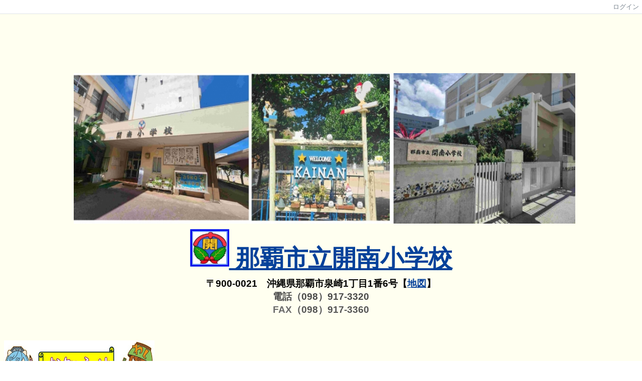

--- FILE ---
content_type: text/html; charset=UTF-8
request_url: http://cms.nahaken-okn.ed.jp/kaina-es/index.php?page_id=0&block_id=2610&active_action=journal_view_main_detail&key=jo8vlznyu-2610&post_id=1052&comment_flag=1
body_size: 77743
content:

<!DOCTYPE html PUBLIC "-//W3C//DTD XHTML 1.0 Transitional//EN" "http://www.w3.org/TR/xhtml1/DTD/xhtml1-transitional.dtd"><html xmlns="http://www.w3.org/1999/xhtml" xml:lang="ja" lang="ja"><head><meta http-equiv="content-type" content="text/html; charset=UTF-8" /><meta http-equiv="content-language" content="ja" /><meta name="robots" content="index,follow" /><meta name="keywords" content="開南小学校 " /><meta name="description" content="開南小学校 " /><meta name="rating" content="General" /><meta name="author" content="開南小学校" /><meta name="copyright" content="Copyright © 2014" /><meta http-equiv="content-script-type" content="text/javascript" /><meta http-equiv="content-style-type" content="text/css" /><meta http-equiv="X-UA-Compatible" content="IE=9" /><link rel="canonical" href="http://cms.nahaken-okn.ed.jp/kaina-es/index.php?page_id=0&amp;block_id=2610&amp;active_action=journal_view_main_detail&amp;key=jo8vlznyu-2610&amp;post_id=1052&amp;comment_flag=1" /><title>6-2国語研究授業「鳥獣戯画」　 - 開南小学校</title><script type="text/javascript">_nc_lang_name = "japanese";_nc_layoutmode = "off";_nc_base_url = "http://cms.nahaken-okn.ed.jp/kaina-es";_nc_core_base_url = "http://cms.nahaken-okn.ed.jp/kaina-es";_nc_index_file_name = "/index.php";_nc_current_url = 'http://cms.nahaken-okn.ed.jp/kaina-es/index.php?page_id=0&amp;block_id=2610&amp;active_action=journal_view_main_detail&amp;key=jo8vlznyu-2610&amp;post_id=1052&amp;comment_flag=1';_nc_allow_attachment = '0';_nc_allow_htmltag = '0';_nc_allow_video = '0';_nc_main_page_id = '35';_nc_user_id = '0';_nc_debug = 0;_nc_ajaxFlag = false;_nc_dwScriptCount = 0;_nc_dwScriptList = Array();_nc_js_vs = '20190920050653';_nc_css_vs = '20190920050653';</script><link href="http://cms.nahaken-okn.ed.jp/kaina-es/images/common/favicon.ico" rel="SHORTCUT ICON" /><link class="_common_css" rel="stylesheet" type="text/css" media="all" href="http://cms.nahaken-okn.ed.jp/kaina-es/index.php?action=common_download_css&amp;page_theme=dotround_orange&amp;dir_name=/themes/system/css/style.css|/pages/default/page_style.css|/themes/dotround/css/orange/page_style.css|/login/default/style.css|/themes/noneframe/css/style.css|/themes/dotround/css/orange/style.css|/menu/style.css|/menu/default/style.css|/whatsnew/default/style.css|/linklist/default/style.css|/comp/default/comp_draganddrop.css|/themes/dotround/css/red/style.css|/themes/dotround/css/default/style.css|/calendar/default/style.css|/themes/panelbar/css/blue/style.css|/online/default/style.css|/counter/default/style.css|/journal/default/style.css|/search/default/style.css|noneframe|dotround_orange|dotround_red|dotround_default|panelbar_blue&amp;block_id_str=9|11|2662|2656|2630|2557|2450|2622|2621|2653|2641|2610|2620&amp;system_flag=0&amp;vs=20190920050653" /></head><body style="background:#e6e6e6 none;background:#e6e6e6 none;background:#e6e6e6 none;background:#ffffff none;background:#faf5ff none;background:#2f7cb2 none;background:#ffffff none;background:#ffffff none;background:#ffffff none;background:#ffffff none;"><noscript><div class="errorHeaderMsg">このブラウザは、JavaScript が無効になっています。JavaScriptを有効にして再度、お越しください。</div></noscript><script type="text/javascript">if (document.cookie == "") {document.write(unescape('%3Cdiv class="errorHeaderMsg"%3Eこのブラウザは、Cookie が無効になっています。Cookieを有効にして再度、お越しください。%3C/div%3E'));}</script><table id="_container" class="container" summary="" align="center" style="text-align:center;"><tr><td class="valign-top align-left"><div class="headercolumn_menu"><table id="header_menu" summary="ヘッダーメニュー"><tr><td class="menu_left"><a class="hidelink" href="#" onclick="location.href='http://cms.nahaken-okn.ed.jp/kaina-es/index.php?action=pages_view_mobile&amp;reader_flag=1';return false;"><img src="http://cms.nahaken-okn.ed.jp/kaina-es/images/common/blank.gif" title="" alt="音声ブラウザ対応ページへ" class="dummy_img icon" /></a><a class="hidelink" href="#center_column"><img src="http://cms.nahaken-okn.ed.jp/kaina-es/images/common/blank.gif" title="" alt="コンテンツエリアへ" class="dummy_img icon" /></a></td><td class="menu_right"><a  class="menulink header_btn_left show_center" href="#" title="ログインします。" onclick="loginCls['_0'].showLogin(event);return false;">ログイン</a></td></tr></table></div><div id="login_popup" class="login_popup"><table id="_0" class="blockstyle_0 module_box system" style="width:auto"><tr><td><input type="hidden" id="_token_0" class="_token" value="9e87c4f158cbcbe5c8a4fccac0ac2369"/><input type="hidden" id="_url_0" class="_url" value="http://cms.nahaken-okn.ed.jp/kaina-es/index.php?action=login_view_main_init"/><a id="_href_0" name="_0"></a><table class="th_system"><tr><td class="th_system_upperleft"><img src="http://cms.nahaken-okn.ed.jp/kaina-es/images/common/blank.gif" alt="" title="" class="th_system_upperleft" /></td><td class="th_system_upper"></td><td class="th_system_upperright"><img src="http://cms.nahaken-okn.ed.jp/kaina-es/images/common/blank.gif" alt="" title="" class="th_system_upperright" /></td></tr><tr id="move_bar_0" class="_move_bar move_bar" title="ドラッグ＆ドロップで移動できます。"><td class="th_system_left"></td><td class="th_system_inside _block_title_event"><table cellspacing="0" cellpadding="0" class="widthmax"><tr><td class="th_system_header_center"><div class="th_system_header_dot th_system_header_move"><span class="nc_block_title th_system_title th_system_titlecolor">ログイン</span>&nbsp;</div></td><td class="th_system_header_right"><a href="#" onmouseover="if(typeof(commonCls) != 'undefined') {commonCls.imgChange(this,'setting_close.gif','setting_close_over.gif');}" onmouseout="if(typeof(commonCls) != 'undefined') {commonCls.imgChange(this,'setting_close_over.gif','setting_close.gif');}" onclick="commonCls.displayNone($('login_popup'));return false;commonCls.removeBlock('_0');return false;"><img src="http://cms.nahaken-okn.ed.jp/kaina-es/themes/system/images/setting_close.gif" title="閉じる" alt="閉じる" class="th_system_btn" /></a></td></tr></table></td><td class="th_system_right"></td></tr><tr><td class="th_system_left"></td><td class="th_system_inside"><div class="content"><form class="login_popup " id="login_form_0" method="post" action="http://cms.nahaken-okn.ed.jp/kaina-es/index.php" target="targetFrame_0"><input type="hidden" name="action" value="login_action_main_init" /><input type="hidden" name="block_id" value="" /><input type="hidden" name="_redirect_url" value="" /><input type="hidden" name="_token" value="9e87c4f158cbcbe5c8a4fccac0ac2369" /><label class="login_label">ログインID</label><input id="login_id_0" class="login_input" type="text" name="login_id" value="" maxlength="100" onfocus="Element.addClassName(this, 'highlight');" onblur="Element.removeClassName(this, 'highlight');" /><label class="login_label">パスワード</label><input id="password_0" class="login_input" type="password" name="password" maxlength="100" onfocus="Element.addClassName(this, 'highlight');" onblur="Element.removeClassName(this, 'highlight');" /><div class="login_buttons"><input id="login_login_button_0" class="login_login_button" type="submit" value="ログイン" onmouseover="Element.addClassName(this, 'login_login_button_hover');" onmouseout="Element.removeClassName(this, 'login_login_button_hover');" onfocus="Element.addClassName(this, 'login_login_button_hover');" onblur="Element.removeClassName(this, 'login_login_button_hover');" />	<input id="login_cancel_button_0" class="login_cancel_button" type="button" value="キャンセル" onclick="commonCls.displayNone($('login_popup'));return false;" onmouseover="Element.addClassName(this, 'login_cancel_button_hover');" onmouseout="Element.removeClassName(this, 'login_cancel_button_hover');" onfocus="Element.addClassName(this, 'login_cancel_button_hover');" onblur="Element.removeClassName(this, 'login_cancel_button_hover');" />
</div><div class="login_forgetpass_link"><a class="link" href="#" onclick="commonCls.sendPopupView(event, {'action':'login_view_main_forgetpass','prefix_id_name':'login_popup_forgetpass'},{'top_el':$('_0'),center_flag:1});return false;">パスワード再発行</a></div></form><iframe id="targetFrame_0" name="targetFrame_0" class="display-none"></iframe>
</div></td><td class="th_system_right"></td></tr><tr><td class="th_system_belowleft"></td><td class="th_system_below"></td><td class="th_system_belowright"></td></tr></table>
</td></tr></table></div><div id="_headercolumn" class="headercolumn" style="background-color:#fffff0;border-top:0px;border-right:0px;border-bottom:0px;border-left:0px;background:#fffff0 none;"><div id="__headercolumn" class="main_column"><table class="widthmax" summary=""><tr><td class="column valign-top"><div class="cell" style="padding:8px 8px 8px 8px;"><table id="_9" class="blockstyle_9 module_box noneframe" style="width:100%"><tr><td><input type="hidden" id="_token_9" class="_token" value="9e87c4f158cbcbe5c8a4fccac0ac2369"/><input type="hidden" id="_url_9" class="_url" value="http://cms.nahaken-okn.ed.jp/kaina-es/index.php?theme_name=noneframe&amp;page_id=3&amp;block_id=9&amp;module_id=18&amp;action=announcement_view_main_init&amp;temp_name=default"/><a id="_href_9" name="_9"></a><table border="0" cellspacing="0" cellpadding="0" class="th_none widthmax"><tr><td class="th_none_content"><h2 class="th_none_title nc_block_title  display-none" title=""></h2><div class="content"><div class="widthmax">
	<h1><span style="font-family:HGP創英角ｺﾞｼｯｸUB, sans-serif;"><span><span style="font-size:36pt;"><div style="text-align:center;"><br /><br />&nbsp;<img src="./?action=common_download_main&amp;upload_id=12026" alt="" title="" hspace="0" vspace="0" style="border:0px solid rgb(204, 204, 204);float:none;width:1000px;height:300px;" /><br /><a href="http://cms.nahaken-okn.ed.jp/kaina-es/?page_id=35"><img title="" style="border:0px solid rgb(204, 204, 204);width:78px;height:75px;float:none;" alt="" src="./?action=common_download_main&amp;upload_id=24" hspace="0" />&nbsp;那覇市立開南小学校</a></div></span></span></span></h1><h2 style="line-height:normal;padding:0px;margin:0px 0px 5px;"><span style="font-size:14pt;"><p style="margin:2px 0px;" /><div style="text-align:center;"><span style="color:rgb(0, 0, 0);font-size:14pt;">〒</span><span style="color:rgb(0, 0, 0);font-size:14pt;">900-0021　沖縄県那覇市泉崎1丁目1番6号【<a href="https://www.google.co.jp/maps/place/%E9%82%A3%E8%A6%87%E5%B8%82%E7%AB%8B%E9%96%8B%E5%8D%97%E5%B0%8F%E5%AD%A6%E6%A0%A1/@26.2111107,127.677724,17z/data=!3m1!4b1!4m5!3m4!1s0x34e5699e3f611957:0xb1852565dab82b52!8m2!3d26.2111059!4d127.6799127" target="_blank">地図</a>】</span></div><div style="text-align:center;"><span style="font-size:14pt;">電話（098）917-3320<br /></span><span style="font-size:14pt;color:rgb(106, 106, 106);">FAX</span><span style="font-size:14pt;color:rgb(84, 84, 84);">（098）917-3360</span></div><p /></span></h2><h1 /><h1 /><h2 /><h2 /><h1 /><h3 style="line-height:normal;padding:0px;margin:0px 0px 5px;" /><h2 style="line-height:normal;padding:0px;margin:0px 0px 5px;"><p style="text-align:center;margin:2px 0px;"><span style="font-size:14pt;"><span style="font-weight:bold;color:rgb(106, 106, 106);text-align:left;"><br /></span></span></p></h2>
	<div class="float-clear-div">&nbsp;</div>
	</div>
</div></td></tr></table></td></tr></table></div><div class="cell" style="padding:8px 8px 8px 8px;"><table id="_11" class="blockstyle_11 module_box noneframe" style="width:100%"><tr><td><input type="hidden" id="_token_11" class="_token" value="9e87c4f158cbcbe5c8a4fccac0ac2369"/><input type="hidden" id="_url_11" class="_url" value="http://cms.nahaken-okn.ed.jp/kaina-es/index.php?theme_name=noneframe&amp;page_id=3&amp;block_id=11&amp;module_id=18&amp;action=announcement_view_main_init&amp;temp_name=default"/><a id="_href_11" name="_11"></a><table border="0" cellspacing="0" cellpadding="0" class="th_none widthmax"><tr><td class="th_none_content"><h2 class="th_none_title nc_block_title  display-none" title=""></h2><div class="content"><div class="widthmax">
	<span style="line-height:1.5;"><div style="text-align:center;"><font style="text-align:start;"><div style="text-align:center;"><div><div style="text-align:left;"><div style="text-align:center;"><div style="text-align:left;"><img src="./?action=common_download_main&amp;upload_id=12028" alt="" title="" hspace="0" vspace="0" style="border:0px solid rgb(204, 204, 204);float:none;width:300px;height:100px;" /><br />&nbsp; &nbsp; &nbsp; &nbsp;&nbsp;<br /></div></div></div></div><div><span style="color:rgb(8, 7, 7);"><br /><div style="text-align:left;"><span style="font-size:14pt;"><strong><span style="background-color:rgb(255, 236, 0);">　交通安全と公共の場でのマナーについて</span></strong></span></div></span></div><div style="color:rgb(0, 18, 255);font-size:14pt;font-weight:bold;text-align:left;"><div><span style="color:rgb(8, 7, 7);font-size:10pt;">下校時に県庁側道路に飛び出したり、車に隠れたりして遊ぶ児童がいるようです。</span></div><span style="font-size:10pt;"><div><span style="color:rgb(8, 7, 7);font-size:10pt;">学校ではこのような行動をしないで安全に歩くよう指導しました。</span></div><span style="color:rgb(8, 7, 7);"><div><span style="font-size:10pt;">　<u>①自分の命は自分で守る</u></span></div><div><span style="font-size:10pt;">　<u>②公道では人に迷惑がかかるような行動を慎む</u></span></div><div><span style="font-size:10pt;">ご家庭でも再度、お話ししていただければと思います。</span></div></span></span></div></div></font><u style="text-align:start;"><u><u><u><u><u><u><u><u><u><u><u><u><u><u><u><u><u><u><u><u><u><u><u><u><u><u><u><u><u><u><u><u><u><u><u><u><u><u><u><u><u><u><u><u><u><u><u><u><u><u><u><u><u><u><div style="text-align:center;"><span style="font-size:12pt;"><div><span style="font-size:12pt;"><span style="font-size:12pt;"><span style="font-size:12pt;"><span style="font-size:12pt;"><span style="font-size:12pt;"><span style="font-size:12pt;"><span style="font-size:12pt;"><span style="font-size:12pt;"><span style="font-size:12pt;"><span style="font-size:12pt;"><span style="font-size:12pt;"><span style="font-size:12pt;"><span style="font-size:12pt;"><span style="font-size:12pt;"><span style="font-size:12pt;"><span style="font-size:12pt;"><span style="font-size:12pt;"><span style="font-size:12pt;"><span style="font-size:12pt;"><span style="font-size:12pt;"><span style="font-size:12pt;"><span style="font-size:12pt;"><span style="font-size:12pt;"><span style="font-size:12pt;"><span style="font-size:12pt;"><span style="font-size:12pt;"><span style="font-size:12pt;"><span style="font-size:12pt;"><span style="font-size:12pt;"><span style="font-size:12pt;"><span style="font-size:12pt;"><span style="font-size:12pt;"><span style="font-size:12pt;"><span style="font-size:12pt;"><span style="font-size:12pt;"><span style="font-size:12pt;"><span style="font-size:12pt;"><span style="font-size:12pt;"><span style="font-size:12pt;"><span style="font-size:12pt;"><span style="font-size:12pt;"><span style="font-size:12pt;"><span style="font-size:12pt;"><span style="font-size:12pt;"><span style="font-size:12pt;"><span style="font-size:12pt;"><span style="font-size:12pt;"><span style="font-size:12pt;"><span style="font-size:12pt;"><span style="font-size:12pt;"><span style="font-size:12pt;"><span style="font-size:12pt;"><span style="font-size:12pt;"><span style="font-size:12pt;"><span style="font-size:12pt;"><span style="font-size:12pt;"><span style="font-size:12pt;"><span style="font-size:12pt;"><span style="font-size:12pt;"><span style="font-size:12pt;"><span style="font-size:12pt;"><span style="font-size:12pt;"><span style="font-size:12pt;"><span style="font-size:12pt;"><span style="font-size:12pt;"><span style="font-size:12pt;"><span style="font-size:12pt;"><span style="font-size:12pt;"><span style="font-size:12pt;"><span style="font-size:12pt;"><span style="font-size:12pt;"><span style="font-size:12pt;"><span style="font-size:12pt;"><span style="font-size:12pt;"><span style="font-size:12pt;"><span style="font-size:12pt;"><span style="font-size:12pt;"><span style="font-size:12pt;"><span style="font-family:ＤＦＰ太丸ゴシック体, sans-serif;"><span style="font-size:12pt;"><font color="#000000"><font size="3"><span style="font-size:12pt;"><span style="font-size:12pt;"><font color="#000000"><font size="3"><span style="color:rgb(16, 15, 16);"><br /></span></font></font></span></span></font></font></span></span></span></span></span></span></span></span></span></span></span></span></span></span></span></span></span></span></span></span></span></span></span></span></span></span></span></span></span></span></span></span></span></span></span></span></span></span></span></span></span></span></span></span></span></span></span></span></span></span></span></span></span></span></span></span></span></span></span></span></span></span></span></span></span></span></span></span></span></span></span></span></span></span></span></span></span></span></span></span></div></span></div></u></u></u></u></u></u></u></u></u></u></u></u></u></u></u></u></u></u></u></u></u></u></u></u></u></u></u></u></u></u></u></u></u></u></u></u></u></u></u></u></u></u></u></u></u></u></u></u></u></u></u></u></u></u></u><span style="font-size:12pt;"><h1 /><h2><span style="font-size:14pt;"><p><br /></p></span></h2></span></div></span>
	<div class="float-clear-div">&nbsp;</div>
	</div>
</div></td></tr></table></td></tr></table></div></td></tr></table></div></div></td></tr><tr><td><table class="widthmax" summary=""><tr><td id="_leftcolumn" class="leftcolumn valign-top align-left" style="background-color:#f9e9e9;border-top:0px;border-right:0px;border-bottom:0px;border-left:0px;background:#f9e9e9 none;"><div id="__leftcolumn" class="main_column"><table class="widthmax" summary=""><tr><td class="column valign-top"><div class="cell" style="padding:8px 8px 8px 8px;"><table id="_2662" class="blockstyle_2662 module_box dotround_orange" style="width:100%"><tr><td><input type="hidden" id="_token_2662" class="_token" value="9e87c4f158cbcbe5c8a4fccac0ac2369"/><input type="hidden" id="_url_2662" class="_url" value="http://cms.nahaken-okn.ed.jp/kaina-es/index.php?theme_name=dotround_orange&amp;page_id=4&amp;block_id=2662&amp;module_id=28&amp;action=menu_view_main_init&amp;temp_name=default"/><a id="_href_2662" name="_2662"></a><table border="0" cellspacing="0" cellpadding="0" class="th_dotround_orange widthmax"><tr><td class="th_dotround_orange_upperleft"><img src="http://cms.nahaken-okn.ed.jp/kaina-es/images/common/blank.gif" alt="" title="" class="th_dotround_orange_upperleft" /></td><td class="th_dotround_orange_upper"></td><td class="th_dotround_orange_upperright"><img src="http://cms.nahaken-okn.ed.jp/kaina-es/images/common/blank.gif" alt="" title="" class="th_dotround_orange_upperright" /></td></tr><tr><td class="th_dotround_orange_left"></td><td class="th_dotround_content"><h2 class="th_dotround_orange_title nc_block_title" title="">メニュー</h2><div class="content"><div class="menu_top_page"><a href="http://cms.nahaken-okn.ed.jp/kaina-es/" class="menulink highlight menu_top_page_href">お知らせ・ニュース</a></div><div class="outerdiv"><div id="_menu_1_2662" class="_menu_1_2662"><div id="_menu_35_2662" class="_menu_35_2662"><a class="link menulink menu_public _menutop_37 nowrap hover_highlight" href="http://cms.nahaken-okn.ed.jp/kaina-es/?page_id=37" style="margin-left:15px;"><img class="icon" src="http://cms.nahaken-okn.ed.jp/kaina-es/themes/images/icons/orange/dot.gif" alt="" />学校長あいさつ</a><a class="link menulink menu_public _menutop_1335 nowrap hover_highlight" href="http://cms.nahaken-okn.ed.jp/kaina-es/?page_id=1335" style="margin-left:15px;"><img class="icon" src="http://cms.nahaken-okn.ed.jp/kaina-es/themes/images/icons/orange/dot.gif" alt="" />校章</a><a class="link menulink menu_public _menutop_38 nowrap hover_highlight" href="http://cms.nahaken-okn.ed.jp/kaina-es/?page_id=38" style="margin-left:15px;"><img class="icon" src="http://cms.nahaken-okn.ed.jp/kaina-es/themes/images/icons/orange/dot.gif" alt="" />校歌と学校沿革</a><a class="link menulink menu_public _menutop_1350 nowrap hover_highlight" href="http://cms.nahaken-okn.ed.jp/kaina-es/?page_id=1350" style="margin-left:15px;"><img class="icon" src="http://cms.nahaken-okn.ed.jp/kaina-es/themes/images/icons/orange/dot.gif" alt="" />よい子の一日</a><a class="link menulink menu_public _menutop_1351 nowrap hover_highlight" href="http://cms.nahaken-okn.ed.jp/kaina-es/?page_id=1351" style="margin-left:15px;"><img class="icon" src="http://cms.nahaken-okn.ed.jp/kaina-es/themes/images/icons/orange/dot.gif" alt="" />いじめ防止基本方針</a><a class="link menulink menu_public _menutop_1348 nowrap hover_highlight" href="http://cms.nahaken-okn.ed.jp/kaina-es/?page_id=1348" style="margin-left:15px;"><img class="icon" src="http://cms.nahaken-okn.ed.jp/kaina-es/themes/images/icons/orange/dot.gif" alt="" />通学区域</a><a class="link menulink menu_public _menutop_1326 nowrap hover_highlight" href="http://cms.nahaken-okn.ed.jp/kaina-es/?page_id=1326" style="margin-left:15px;"><img class="icon" src="http://cms.nahaken-okn.ed.jp/kaina-es/themes/images/icons/orange/dot.gif" alt="" />日課表・週時程</a><a class="link menulink menu_public _menutop_1336 nowrap hover_highlight" href="http://cms.nahaken-okn.ed.jp/kaina-es/?page_id=1336" style="margin-left:15px;"><img class="icon" src="http://cms.nahaken-okn.ed.jp/kaina-es/themes/images/icons/orange/dot.gif" alt="" />児童数・職員数</a><a class="link menulink menu_public _menutop_1347 nowrap hover_highlight" href="http://cms.nahaken-okn.ed.jp/kaina-es/?page_id=1347" style="margin-left:15px;"><img class="icon" src="http://cms.nahaken-okn.ed.jp/kaina-es/themes/images/icons/orange/dot.gif" alt="" />学校メーリングサービス</a></div><a class="link menulink menu_top_public _menutop_1341 nowrap hover_highlight" href="http://cms.nahaken-okn.ed.jp/kaina-es/?page_id=1341" style="margin-left:0px;"><img class="icon" src="http://cms.nahaken-okn.ed.jp/kaina-es/themes/images/icons/orange/right_arrow.gif" alt="" />学校の概要</a><a class="link menulink menu_top_public _menutop_36 nowrap hover_highlight" href="http://cms.nahaken-okn.ed.jp/kaina-es/?page_id=36" style="margin-left:0px;"><img class="icon" src="http://cms.nahaken-okn.ed.jp/kaina-es/themes/images/icons/orange/right_arrow.gif" alt="" />学年紹介</a></div></div></div></td><td class="th_dotround_orange_right"></td></tr><tr><td class="th_dotround_orange_belowleft"></td><td class="th_dotround_orange_below"></td><td class="th_dotround_orange_belowright"></td></tr></table></td></tr></table></div><div class="cell" style="padding:8px 8px 8px 8px;"><table id="_2656" class="blockstyle_2656 module_box dotround_orange" style="width:100%"><tr><td><input type="hidden" id="_token_2656" class="_token" value="9e87c4f158cbcbe5c8a4fccac0ac2369"/><input type="hidden" id="_url_2656" class="_url" value="http://cms.nahaken-okn.ed.jp/kaina-es/index.php?theme_name=dotround_orange&amp;page_id=4&amp;block_id=2656&amp;module_id=40&amp;action=whatsnew_view_main_init&amp;temp_name=default"/><a id="_href_2656" name="_2656"></a><table border="0" cellspacing="0" cellpadding="0" class="th_dotround_orange widthmax"><tr><td class="th_dotround_orange_upperleft"><img src="http://cms.nahaken-okn.ed.jp/kaina-es/images/common/blank.gif" alt="" title="" class="th_dotround_orange_upperleft" /></td><td class="th_dotround_orange_upper"></td><td class="th_dotround_orange_upperright"><img src="http://cms.nahaken-okn.ed.jp/kaina-es/images/common/blank.gif" alt="" title="" class="th_dotround_orange_upperright" /></td></tr><tr><td class="th_dotround_orange_left"></td><td class="th_dotround_content"><h2 class="th_dotround_orange_title nc_block_title" title="">新着情報</h2><div class="content"><div class="nowrap"><label for="whatsnew_display_days_2656">最新 <select id="whatsnew_display_days_2656" name="display_days" onchange='whatsnewCls["_2656"].switchMain(null,this.value, 0);'><option value="0">(今日)</option><option value="1">1日分</option><option value="2">2日分</option><option value="3">3日分</option><option value="4">4日分</option><option value="5" selected="selected">5日分</option><option value="6">6日分</option><option value="7">7日分</option><option value="8">8日分</option><option value="9">9日分</option><option value="10">10日分</option><option value="11">11日分</option><option value="12">12日分</option><option value="13">13日分</option><option value="14">14日分</option><option value="15">15日分</option><option value="16">16日分</option><option value="17">17日分</option><option value="18">18日分</option><option value="19">19日分</option><option value="20">20日分</option><option value="21">21日分</option><option value="22">22日分</option><option value="23">23日分</option><option value="24">24日分</option><option value="25">25日分</option><option value="26">26日分</option><option value="27">27日分</option><option value="28">28日分</option><option value="29">29日分</option><option value="30">30日分</option><option value="31">31日分</option></select></label>&nbsp;</div><div class="hr"></div><div id="whatsnew_contents_2656"><div class="outerdiv">表示すべき新着情報はありません。</div></div></div></td><td class="th_dotround_orange_right"></td></tr><tr><td class="th_dotround_orange_belowleft"></td><td class="th_dotround_orange_below"></td><td class="th_dotround_orange_belowright"></td></tr></table></td></tr></table></div><div class="cell" style="padding:8px 8px 8px 8px;"><table id="_2630" class="blockstyle_2630 module_box dotround_orange" style="width:100%"><tr><td><input type="hidden" id="_token_2630" class="_token" value="9e87c4f158cbcbe5c8a4fccac0ac2369"/><input type="hidden" id="_url_2630" class="_url" value="http://cms.nahaken-okn.ed.jp/kaina-es/index.php?theme_name=dotround_orange&amp;page_id=4&amp;block_id=2630&amp;module_id=26&amp;action=linklist_view_main_init&amp;temp_name=default&amp;linklist_id=3"/><a id="_href_2630" name="_2630"></a><table border="0" cellspacing="0" cellpadding="0" class="th_dotround_orange widthmax"><tr><td class="th_dotround_orange_upperleft"><img src="http://cms.nahaken-okn.ed.jp/kaina-es/images/common/blank.gif" alt="" title="" class="th_dotround_orange_upperleft" /></td><td class="th_dotround_orange_upper"></td><td class="th_dotround_orange_upperright"><img src="http://cms.nahaken-okn.ed.jp/kaina-es/images/common/blank.gif" alt="" title="" class="th_dotround_orange_upperright" /></td></tr><tr><td class="th_dotround_orange_left"></td><td class="th_dotround_content"><h2 class="th_dotround_orange_title nc_block_title" title="">関係機関リンク集</h2><div class="content"><div class="linklist_head"><a class="syslink linklist_head" href="#" title="リンクを検索します。" onclick="linklistCls['_2630'].showPopup('linklist_view_main_search', this);return false;">検索</a></div><ul class="linklist_link_none" style="list-style-type:none;"><li class="linklist_link"><a href="https://www.city.naha.okinawa.jp/child/hoikuen/youtien/ninteikodomoen/kainantop.html" title="リンク先を新しいウィンドウで開きます。" onclick="parent.linklistCls['_2630'].link(7, 'https://www.city.naha.okinawa.jp/child/hoikuen/youtien/ninteikodomoen/kainantop.html', parent.$('linklist_view_count7_2630'));return false;">開南こども園｜那覇市公式ホームページ</a></li></ul></div></td><td class="th_dotround_orange_right"></td></tr><tr><td class="th_dotround_orange_belowleft"></td><td class="th_dotround_orange_below"></td><td class="th_dotround_orange_belowright"></td></tr></table></td></tr></table></div><div class="cell" style="padding:8px 8px 8px 8px;"><table id="_2557" class="blockstyle_2557 module_box dotround_red" style="width:100%"><tr><td><input type="hidden" id="_token_2557" class="_token" value="9e87c4f158cbcbe5c8a4fccac0ac2369"/><input type="hidden" id="_url_2557" class="_url" value="http://cms.nahaken-okn.ed.jp/kaina-es/index.php?theme_name=dotround_red&amp;page_id=4&amp;block_id=2557&amp;module_id=18&amp;action=announcement_view_main_init&amp;temp_name=default"/><a id="_href_2557" name="_2557"></a><table border="0" cellspacing="0" cellpadding="0" class="th_dotround_red widthmax"><tr><td class="th_dotround_red_upperleft"><img src="http://cms.nahaken-okn.ed.jp/kaina-es/images/common/blank.gif" alt="" title="" class="th_dotround_red_upperleft" /></td><td class="th_dotround_red_upper"></td><td class="th_dotround_red_upperright"><img src="http://cms.nahaken-okn.ed.jp/kaina-es/images/common/blank.gif" alt="" title="" class="th_dotround_red_upperright" /></td></tr><tr><td class="th_dotround_red_left"></td><td class="th_dotround_content"><h2 class="th_dotround_red_title nc_block_title" title="">文書</h2><div class="content"><div class="widthmax">
	<p>R7　新学年での提出物<br /><a target="_blank" href="./?action=common_download_main&amp;upload_id=12573">R7 保健調査票 .docx</a><br /><a target="_blank" href="./?action=common_download_main&amp;upload_id=12574">R7 児童引き渡し緊急カード.doc</a><br /><br /><a target="_blank" href="./?action=common_download_main&amp;upload_id=12762">R7年間行事予定表.pdf</a><br />※予定が変更される場合もあります。<br /><br /><a target="_blank" href="./?action=common_download_main&amp;upload_id=12899">「警報発令時の対応」について.pdf</a></p><p><span style="font-size:10pt;"><br /></span><a target="_blank" href="./?action=common_download_main&amp;upload_id=12529">R６ 学校評価（児童）.pdf</a><br /><a target="_blank" href="./?action=common_download_main&amp;upload_id=12530">R６ 学校評価（保護者）.pdf</a><span style="font-size:10pt;"><br /></span><a target="_blank" href="./?action=common_download_main&amp;upload_id=12531">R６ 学校評価（保護者からのご意見）.pdf</a><br /><span style="font-size:10pt;"><br /><a href="http://cms.nahaken-okn.ed.jp/kaina-es/?action=common_download_main&amp;upload_id=3152" target="_blank">インフルエンザ経過報告書.pdf</a><br /><a href="http://cms.nahaken-okn.ed.jp/kaina-es/?action=common_download_main&amp;upload_id=3153" target="_blank">インフルエンザ出席停止期間早見表.pdf</a></span></p><span style="font-size:10pt;"><a href="http://cms.nahaken-okn.ed.jp/kaina-es/?action=common_download_main&amp;upload_id=407" target="_blank">登校許可証明書.pdf</a></span>
	<div class="float-clear-div">&nbsp;</div>
	</div>
</div></td><td class="th_dotround_red_right"></td></tr><tr><td class="th_dotround_red_belowleft"></td><td class="th_dotround_red_below"></td><td class="th_dotround_red_belowright"></td></tr></table></td></tr></table></div><div class="cell" style="padding:8px 8px 8px 8px;"><table id="_2450" class="blockstyle_2450 module_box dotround_default" style="width:100%"><tr><td><input type="hidden" id="_token_2450" class="_token" value="9e87c4f158cbcbe5c8a4fccac0ac2369"/><input type="hidden" id="_url_2450" class="_url" value="http://cms.nahaken-okn.ed.jp/kaina-es/index.php?theme_name=dotround_default&amp;page_id=4&amp;block_id=2450&amp;module_id=14&amp;action=calendar_view_main_init&amp;temp_name=default&amp;today=20260122&amp;date=20260122&amp;next_year=202701&amp;this_year=2026&amp;prev_year=202501&amp;next_month=202602&amp;this_month=202601&amp;prev_month=202512&amp;next_week=20260108&amp;prev_week=20251225&amp;prev_day=20251231&amp;next_day=20260102&amp;yesterday=20260121&amp;tommorow=20260123&amp;after_tommorow=20260124&amp;current_timestamp=1767193200&amp;start_timestamp=1766847600&amp;end_timestamp=1769871600"/><a id="_href_2450" name="_2450"></a><table border="0" cellspacing="0" cellpadding="0" class="th_dotround_default widthmax"><tr><td class="th_dotround_default_upperleft"><img src="http://cms.nahaken-okn.ed.jp/kaina-es/images/common/blank.gif" alt="" title="" class="th_dotround_default_upperleft" /></td><td class="th_dotround_default_upper"></td><td class="th_dotround_default_upperright"><img src="http://cms.nahaken-okn.ed.jp/kaina-es/images/common/blank.gif" alt="" title="" class="th_dotround_default_upperright" /></td></tr><tr><td class="th_dotround_default_left"></td><td class="th_dotround_content"><h2 class="th_dotround_default_title nc_block_title" title="">行事カレンダー</h2><div class="content"><table class="calendar_smonthly" align="center" summary=""><tr><td><table class="calendar_head" summary=""><tr><td class="calendar_prev_year"><a class="link hover_highlight" href="#" onclick='calendarCls["_2450"].changeCalendar("202501", null); return false;'><img class="icon" src="http://cms.nahaken-okn.ed.jp/kaina-es/images/calendar/default/prev.gif" alt="前年" title="前年を表示します。" /></a></td><td class="calendar_this_year"><a class="link" href="#" title="2026年のカレンダーを表示します。" onclick='calendarCls["_2450"].changeCalendar("2026", "1"); return false;'>2026</a></td><td class="calendar_next_year"><a class="link hover_highlight" href="#" onclick='calendarCls["_2450"].changeCalendar("202701", null); return false;'><img class="icon" src="http://cms.nahaken-okn.ed.jp/kaina-es/images/calendar/default/next.gif" alt="次年" title="次年を表示します。" /></a></td></tr><tr><td class="calendar_prev_month"><a class="link" href="#" onclick='calendarCls["_2450"].changeCalendar("202512", null); return false;' onmouseover='if (typeof calendarCls == "undefined" || typeof calendarCls["_2450"] == "undefined") { return false; } calendarCls["_2450"].onmouseImage(this, "prev2", 1);' onmouseout='if (typeof calendarCls == "undefined" || typeof calendarCls["_2450"] == "undefined") { return false; } calendarCls["_2450"].onmouseImage(this, "prev2", 0);'><img class="icon" src="http://cms.nahaken-okn.ed.jp/kaina-es/images/calendar/default/prev2.gif" alt="前月" title="前月を表示します。" /></a></td><td class="calendar_this_month">01</td><td class="calendar_next_month"><a class="link" href="#" onclick='calendarCls["_2450"].changeCalendar("202602", null); return false;' onmouseover='if (typeof calendarCls == "undefined" || typeof calendarCls["_2450"] == "undefined") { return false; } calendarCls["_2450"].onmouseImage(this, "next2", 1);' onmouseout='if (typeof calendarCls == "undefined" || typeof calendarCls["_2450"] == "undefined") { return false; } calendarCls["_2450"].onmouseImage(this, "next2", 0);'><img class="icon" src="http://cms.nahaken-okn.ed.jp/kaina-es/images/calendar/default/next2.gif" alt="次月" title="次月を表示します。" /></a></td></tr></table></td></tr><tr><td><table id="_calendar_smonthly_2450" class="calendar_body" summary=""><tr><td class="calendar_date_head calendar_sunday">日</td><td class="calendar_date_head calendar_weekday">月</td><td class="calendar_date_head calendar_weekday">火</td><td class="calendar_date_head calendar_weekday">水</td><td class="calendar_date_head calendar_weekday">木</td><td class="calendar_date_head calendar_weekday">金</td><td class="calendar_date_head calendar_saturday">土</td></tr><tr><td class="carendar_20251228 calendar_date"><a class="calendar_outside hover_highlight" title="2025年12月28日 (日)の予定を表示します。" href="#" onclick='calendarCls["_2450"].showPlanList(event,"20251228","_popup_calendar_date_2450");return false;'>28<br /><img class="calendar_plan_smark" src="http://cms.nahaken-okn.ed.jp/kaina-es/images/common/blank.gif" alt="予定なし" title="予定なし" /></a></td><td class="carendar_20251229 calendar_date"><a class="calendar_outside hover_highlight" title="2025年12月29日 (月)の予定を表示します。" href="#" onclick='calendarCls["_2450"].showPlanList(event,"20251229","_popup_calendar_date_2450");return false;'>29<br /><img class="calendar_plan_smark" src="http://cms.nahaken-okn.ed.jp/kaina-es/images/common/blank.gif" alt="予定なし" title="予定なし" /></a></td><td class="carendar_20251230 calendar_date"><a class="calendar_outside hover_highlight" title="2025年12月30日 (火)の予定を表示します。" href="#" onclick='calendarCls["_2450"].showPlanList(event,"20251230","_popup_calendar_date_2450");return false;'>30<br /><img class="calendar_plan_smark" src="http://cms.nahaken-okn.ed.jp/kaina-es/images/common/blank.gif" alt="予定なし" title="予定なし" /></a></td><td class="carendar_20251231 calendar_date"><a class="calendar_outside hover_highlight" title="2025年12月31日 (水)の予定を表示します。" href="#" onclick='calendarCls["_2450"].showPlanList(event,"20251231","_popup_calendar_date_2450");return false;'>31<br /><img class="calendar_plan_smark" src="http://cms.nahaken-okn.ed.jp/kaina-es/images/common/blank.gif" alt="予定なし" title="予定なし" /></a></td><td class="carendar_20260101 calendar_date"><a class="calendar_holiday hover_highlight" title="2026年01月1日 (木)の予定を表示します。" href="#" onclick='calendarCls["_2450"].showPlanList(event,"20260101","_popup_calendar_date_2450");return false;'> 1<br /><img class="calendar_plan_smark" src="http://cms.nahaken-okn.ed.jp/kaina-es/images/common/blank.gif" alt="予定なし" title="予定なし" /></a></td><td class="carendar_20260102 calendar_date"><a class="calendar_weekday hover_highlight" title="2026年01月2日 (金)の予定を表示します。" href="#" onclick='calendarCls["_2450"].showPlanList(event,"20260102","_popup_calendar_date_2450");return false;'> 2<br /><img class="calendar_plan_smark" src="http://cms.nahaken-okn.ed.jp/kaina-es/images/common/blank.gif" alt="予定なし" title="予定なし" /></a></td><td class="carendar_20260103 calendar_date"><a class="calendar_saturday hover_highlight" title="2026年01月3日 (土)の予定を表示します。" href="#" onclick='calendarCls["_2450"].showPlanList(event,"20260103","_popup_calendar_date_2450");return false;'> 3<br /><img class="calendar_plan_smark" src="http://cms.nahaken-okn.ed.jp/kaina-es/images/common/blank.gif" alt="予定なし" title="予定なし" /></a></td></tr><tr><td class="carendar_20260104 calendar_date"><a class="calendar_sunday hover_highlight" title="2026年01月4日 (日)の予定を表示します。" href="#" onclick='calendarCls["_2450"].showPlanList(event,"20260104","_popup_calendar_date_2450");return false;'> 4<br /><img class="calendar_plan_smark" src="http://cms.nahaken-okn.ed.jp/kaina-es/images/common/blank.gif" alt="予定なし" title="予定なし" /></a></td><td class="carendar_20260105 calendar_date"><a class="calendar_weekday hover_highlight" title="2026年01月5日 (月)の予定を表示します。" href="#" onclick='calendarCls["_2450"].showPlanList(event,"20260105","_popup_calendar_date_2450");return false;'> 5<br /><img class="calendar_plan_smark" src="http://cms.nahaken-okn.ed.jp/kaina-es/images/common/blank.gif" alt="予定なし" title="予定なし" /></a></td><td class="carendar_20260106 calendar_date"><a class="calendar_weekday hover_highlight" title="2026年01月6日 (火)の予定を表示します。" href="#" onclick='calendarCls["_2450"].showPlanList(event,"20260106","_popup_calendar_date_2450");return false;'> 6<br /><img class="calendar_plan_smark" src="http://cms.nahaken-okn.ed.jp/kaina-es/images/common/blank.gif" alt="予定なし" title="予定なし" /></a></td><td class="carendar_20260107 calendar_date"><a class="calendar_weekday hover_highlight" title="2026年01月7日 (水)の予定を表示します。" href="#" onclick='calendarCls["_2450"].showPlanList(event,"20260107","_popup_calendar_date_2450");return false;'> 7<br /><img class="calendar_plan_smark" src="http://cms.nahaken-okn.ed.jp/kaina-es/images/common/blank.gif" alt="予定なし" title="予定なし" /></a></td><td class="carendar_20260108 calendar_date"><a class="calendar_weekday hover_highlight" title="2026年01月8日 (木)の予定を表示します。" href="#" onclick='calendarCls["_2450"].showPlanList(event,"20260108","_popup_calendar_date_2450");return false;'> 8<br /><img class="calendar_plan_smark" src="http://cms.nahaken-okn.ed.jp/kaina-es/images/common/blank.gif" alt="予定なし" title="予定なし" /></a></td><td class="carendar_20260109 calendar_date"><a class="calendar_weekday hover_highlight" title="2026年01月9日 (金)の予定を表示します。" href="#" onclick='calendarCls["_2450"].showPlanList(event,"20260109","_popup_calendar_date_2450");return false;'> 9<br /><img class="calendar_plan_smark" src="http://cms.nahaken-okn.ed.jp/kaina-es/images/common/blank.gif" alt="予定なし" title="予定なし" /></a></td><td class="carendar_20260110 calendar_date"><a class="calendar_saturday hover_highlight" title="2026年01月10日 (土)の予定を表示します。" href="#" onclick='calendarCls["_2450"].showPlanList(event,"20260110","_popup_calendar_date_2450");return false;'>10<br /><img class="calendar_plan_smark" src="http://cms.nahaken-okn.ed.jp/kaina-es/images/common/blank.gif" alt="予定なし" title="予定なし" /></a></td></tr><tr><td class="carendar_20260111 calendar_date"><a class="calendar_sunday hover_highlight" title="2026年01月11日 (日)の予定を表示します。" href="#" onclick='calendarCls["_2450"].showPlanList(event,"20260111","_popup_calendar_date_2450");return false;'>11<br /><img class="calendar_plan_smark" src="http://cms.nahaken-okn.ed.jp/kaina-es/images/common/blank.gif" alt="予定なし" title="予定なし" /></a></td><td class="carendar_20260112 calendar_date"><a class="calendar_holiday hover_highlight" title="2026年01月12日 (月)の予定を表示します。" href="#" onclick='calendarCls["_2450"].showPlanList(event,"20260112","_popup_calendar_date_2450");return false;'>12<br /><img class="calendar_plan_smark" src="http://cms.nahaken-okn.ed.jp/kaina-es/images/common/blank.gif" alt="予定なし" title="予定なし" /></a></td><td class="carendar_20260113 calendar_date"><a class="calendar_weekday hover_highlight" title="2026年01月13日 (火)の予定を表示します。" href="#" onclick='calendarCls["_2450"].showPlanList(event,"20260113","_popup_calendar_date_2450");return false;'>13<br /><img class="calendar_plan_smark" src="http://cms.nahaken-okn.ed.jp/kaina-es/images/common/blank.gif" alt="予定なし" title="予定なし" /></a></td><td class="carendar_20260114 calendar_date"><a class="calendar_weekday hover_highlight" title="2026年01月14日 (水)の予定を表示します。" href="#" onclick='calendarCls["_2450"].showPlanList(event,"20260114","_popup_calendar_date_2450");return false;'>14<br /><img class="calendar_plan_smark" src="http://cms.nahaken-okn.ed.jp/kaina-es/images/common/blank.gif" alt="予定なし" title="予定なし" /></a></td><td class="carendar_20260115 calendar_date"><a class="calendar_weekday hover_highlight" title="2026年01月15日 (木)の予定を表示します。" href="#" onclick='calendarCls["_2450"].showPlanList(event,"20260115","_popup_calendar_date_2450");return false;'>15<br /><img class="calendar_plan_smark" src="http://cms.nahaken-okn.ed.jp/kaina-es/images/common/blank.gif" alt="予定なし" title="予定なし" /></a></td><td class="carendar_20260116 calendar_date"><a class="calendar_weekday hover_highlight" title="2026年01月16日 (金)の予定を表示します。" href="#" onclick='calendarCls["_2450"].showPlanList(event,"20260116","_popup_calendar_date_2450");return false;'>16<br /><img class="calendar_plan_smark" src="http://cms.nahaken-okn.ed.jp/kaina-es/images/common/blank.gif" alt="予定なし" title="予定なし" /></a></td><td class="carendar_20260117 calendar_date"><a class="calendar_saturday hover_highlight" title="2026年01月17日 (土)の予定を表示します。" href="#" onclick='calendarCls["_2450"].showPlanList(event,"20260117","_popup_calendar_date_2450");return false;'>17<br /><img class="calendar_plan_smark" src="http://cms.nahaken-okn.ed.jp/kaina-es/images/common/blank.gif" alt="予定なし" title="予定なし" /></a></td></tr><tr><td class="carendar_20260118 calendar_date"><a class="calendar_sunday hover_highlight" title="2026年01月18日 (日)の予定を表示します。" href="#" onclick='calendarCls["_2450"].showPlanList(event,"20260118","_popup_calendar_date_2450");return false;'>18<br /><img class="calendar_plan_smark" src="http://cms.nahaken-okn.ed.jp/kaina-es/images/common/blank.gif" alt="予定なし" title="予定なし" /></a></td><td class="carendar_20260119 calendar_date"><a class="calendar_weekday hover_highlight" title="2026年01月19日 (月)の予定を表示します。" href="#" onclick='calendarCls["_2450"].showPlanList(event,"20260119","_popup_calendar_date_2450");return false;'>19<br /><img class="calendar_plan_smark" src="http://cms.nahaken-okn.ed.jp/kaina-es/images/common/blank.gif" alt="予定なし" title="予定なし" /></a></td><td class="carendar_20260120 calendar_date"><a class="calendar_weekday hover_highlight" title="2026年01月20日 (火)の予定を表示します。" href="#" onclick='calendarCls["_2450"].showPlanList(event,"20260120","_popup_calendar_date_2450");return false;'>20<br /><img class="calendar_plan_smark" src="http://cms.nahaken-okn.ed.jp/kaina-es/images/common/blank.gif" alt="予定なし" title="予定なし" /></a></td><td class="carendar_20260121 calendar_date"><a class="calendar_weekday hover_highlight" title="2026年01月21日 (水)の予定を表示します。" href="#" onclick='calendarCls["_2450"].showPlanList(event,"20260121","_popup_calendar_date_2450");return false;'>21<br /><img class="calendar_plan_smark" src="http://cms.nahaken-okn.ed.jp/kaina-es/images/common/blank.gif" alt="予定なし" title="予定なし" /></a></td><td class="carendar_20260122 calendar_date calendar_today"><a class="calendar_weekday hover_highlight" title="2026年01月22日 (木)の予定を表示します。" href="#" onclick='calendarCls["_2450"].showPlanList(event,"20260122","_popup_calendar_date_2450");return false;'>22<br /><img class="calendar_plan_smark" src="http://cms.nahaken-okn.ed.jp/kaina-es/images/common/blank.gif" alt="予定なし" title="予定なし" /></a></td><td class="carendar_20260123 calendar_date"><a class="calendar_weekday hover_highlight" title="2026年01月23日 (金)の予定を表示します。" href="#" onclick='calendarCls["_2450"].showPlanList(event,"20260123","_popup_calendar_date_2450");return false;'>23<br /><img class="calendar_plan_smark" src="http://cms.nahaken-okn.ed.jp/kaina-es/images/common/blank.gif" alt="予定なし" title="予定なし" /></a></td><td class="carendar_20260124 calendar_date"><a class="calendar_saturday hover_highlight" title="2026年01月24日 (土)の予定を表示します。" href="#" onclick='calendarCls["_2450"].showPlanList(event,"20260124","_popup_calendar_date_2450");return false;'>24<br /><img class="calendar_plan_smark" src="http://cms.nahaken-okn.ed.jp/kaina-es/images/common/blank.gif" alt="予定なし" title="予定なし" /></a></td></tr><tr><td class="carendar_20260125 calendar_date"><a class="calendar_sunday hover_highlight" title="2026年01月25日 (日)の予定を表示します。" href="#" onclick='calendarCls["_2450"].showPlanList(event,"20260125","_popup_calendar_date_2450");return false;'>25<br /><img class="calendar_plan_smark" src="http://cms.nahaken-okn.ed.jp/kaina-es/images/common/blank.gif" alt="予定なし" title="予定なし" /></a></td><td class="carendar_20260126 calendar_date"><a class="calendar_weekday hover_highlight" title="2026年01月26日 (月)の予定を表示します。" href="#" onclick='calendarCls["_2450"].showPlanList(event,"20260126","_popup_calendar_date_2450");return false;'>26<br /><img class="calendar_plan_smark" src="http://cms.nahaken-okn.ed.jp/kaina-es/images/common/blank.gif" alt="予定なし" title="予定なし" /></a></td><td class="carendar_20260127 calendar_date"><a class="calendar_weekday hover_highlight" title="2026年01月27日 (火)の予定を表示します。" href="#" onclick='calendarCls["_2450"].showPlanList(event,"20260127","_popup_calendar_date_2450");return false;'>27<br /><img class="calendar_plan_smark" src="http://cms.nahaken-okn.ed.jp/kaina-es/images/common/blank.gif" alt="予定なし" title="予定なし" /></a></td><td class="carendar_20260128 calendar_date"><a class="calendar_weekday hover_highlight" title="2026年01月28日 (水)の予定を表示します。" href="#" onclick='calendarCls["_2450"].showPlanList(event,"20260128","_popup_calendar_date_2450");return false;'>28<br /><img class="calendar_plan_smark" src="http://cms.nahaken-okn.ed.jp/kaina-es/images/common/blank.gif" alt="予定なし" title="予定なし" /></a></td><td class="carendar_20260129 calendar_date"><a class="calendar_weekday hover_highlight" title="2026年01月29日 (木)の予定を表示します。" href="#" onclick='calendarCls["_2450"].showPlanList(event,"20260129","_popup_calendar_date_2450");return false;'>29<br /><img class="calendar_plan_smark" src="http://cms.nahaken-okn.ed.jp/kaina-es/images/common/blank.gif" alt="予定なし" title="予定なし" /></a></td><td class="carendar_20260130 calendar_date"><a class="calendar_weekday hover_highlight" title="2026年01月30日 (金)の予定を表示します。" href="#" onclick='calendarCls["_2450"].showPlanList(event,"20260130","_popup_calendar_date_2450");return false;'>30<br /><img class="calendar_plan_smark" src="http://cms.nahaken-okn.ed.jp/kaina-es/images/common/blank.gif" alt="予定なし" title="予定なし" /></a></td><td class="carendar_20260131 calendar_date"><a class="calendar_saturday hover_highlight" title="2026年01月31日 (土)の予定を表示します。" href="#" onclick='calendarCls["_2450"].showPlanList(event,"20260131","_popup_calendar_date_2450");return false;'>31<br /><img class="calendar_plan_smark" src="http://cms.nahaken-okn.ed.jp/kaina-es/images/common/blank.gif" alt="予定なし" title="予定なし" /></a></td></tr></table></td></tr><tr><td><div class="calendar_foot_switch print_preview_none nowrap align-right"><a class="syslink" href="#" onclick='calendarCls["_2450"].showHelp(event); return false;' onmouseover='if (typeof calendarCls == "undefined" || typeof calendarCls["_2450"] == "undefined") { return false; } calendarCls["_2450"].onmouseImage(this, "help", 1);' onmouseout='if (typeof calendarCls == "undefined" || typeof calendarCls["_2450"] == "undefined") { return false; } calendarCls["_2450"].onmouseImage(this, "help", 0);'><img class="icon calendar_help" src="http://cms.nahaken-okn.ed.jp/kaina-es/images/calendar/default/help.gif" alt="公開対象の説明" title="公開対象についてポップアップで説明します。" /></a><a class="syslink" href="#" onclick='calendarCls["_2450"].changeCalendar("20260122", "3"); return false;' onmouseover='if (typeof calendarCls == "undefined" || typeof calendarCls["_2450"] == "undefined") { return false; } calendarCls["_2450"].onmouseImage(this, "expansion", 1);' onmouseout='if (typeof calendarCls == "undefined" || typeof calendarCls["_2450"] == "undefined") { return false; } calendarCls["_2450"].onmouseImage(this, "expansion", 0);'><img class="icon calendar_expansion" src="http://cms.nahaken-okn.ed.jp/kaina-es/images/calendar/default/expansion.gif" alt="拡大表示" title="拡大カレンダー（月表示）に切り替えます。" /></a><a class="syslink" href="#" title="" onclick='calendarCls["_2450"].showDateMove(event); return false;' onmouseover='if (typeof calendarCls == "undefined" || typeof calendarCls["_2450"] == "undefined") { return false; } calendarCls["_2450"].onmouseImage(this, "move", 1);' onmouseout='if (typeof calendarCls == "undefined" || typeof calendarCls["_2450"] == "undefined") { return false; } calendarCls["_2450"].onmouseImage(this, "move", 0);'><img class="icon calendar_date_move" src="http://cms.nahaken-okn.ed.jp/kaina-es/images/calendar/default/move.gif" alt="カレンダーメニューを表示します。" title="カレンダーメニューを表示します。" /></a></div></td></tr></table></div></td><td class="th_dotround_default_right"></td></tr><tr><td class="th_dotround_default_belowleft"></td><td class="th_dotround_default_below"></td><td class="th_dotround_default_belowright"></td></tr></table></td></tr></table></div><div class="cell" style="padding:8px 8px 8px 8px;"><table id="_2622" class="blockstyle_2622 module_box panelbar_blue" style="width:100%"><tr><td><input type="hidden" id="_token_2622" class="_token" value="9e87c4f158cbcbe5c8a4fccac0ac2369"/><input type="hidden" id="_url_2622" class="_url" value="http://cms.nahaken-okn.ed.jp/kaina-es/index.php?theme_name=panelbar_blue&amp;page_id=4&amp;block_id=2622&amp;module_id=29&amp;action=online_view_main_init&amp;temp_name=default&amp;user_flag=1&amp;member_flag=0&amp;total_member_flag=0"/><a id="_href_2622" name="_2622"></a><table border="0" cellspacing="0" cellpadding="0" class="th_panelbar_blue th_panelbar widthmax"><tr><td class="th_panelbar_upperleft th_panelbar_blue_line"><img src="http://cms.nahaken-okn.ed.jp/kaina-es/images/common/blank.gif" alt="" title="" class="th_panelbar_upperleft" /></td><td class="th_panelbar_upper"></td><td class="th_panelbar_upperright"><img src="http://cms.nahaken-okn.ed.jp/kaina-es/images/common/blank.gif" alt="" title="" class="th_panelbar_upperright" /></td></tr><tr><td class="th_panelbar_left th_panelbar_blue_line"></td><td class="th_panelbar_content"><h2 class="th_panelbar_blue_title nc_block_title" title="">オンライン状況</h2><div class="content"><table class="outer" summary=""><tr><th class="online_title" scope="row">オンラインユーザー</th><td class="online_count">2人</td></tr></table></div></td><td class="th_panelbar_right"></td></tr><tr><td class="th_panelbar_belowleft th_panelbar_blue_line"></td><td class="th_panelbar_below"></td><td class="th_panelbar_belowright"></td></tr></table></td></tr></table></div><div class="cell" style="padding:8px 8px 8px 8px;"><table id="_2621" class="blockstyle_2621 module_box panelbar_blue" style="width:100%"><tr><td><input type="hidden" id="_token_2621" class="_token" value="9e87c4f158cbcbe5c8a4fccac0ac2369"/><input type="hidden" id="_url_2621" class="_url" value="http://cms.nahaken-okn.ed.jp/kaina-es/index.php?theme_name=panelbar_blue&amp;page_id=4&amp;block_id=2621&amp;module_id=21&amp;action=counter_view_main_init&amp;temp_name=default"/><a id="_href_2621" name="_2621"></a><table border="0" cellspacing="0" cellpadding="0" class="th_panelbar_blue th_panelbar widthmax"><tr><td class="th_panelbar_upperleft th_panelbar_blue_line"><img src="http://cms.nahaken-okn.ed.jp/kaina-es/images/common/blank.gif" alt="" title="" class="th_panelbar_upperleft" /></td><td class="th_panelbar_upper"></td><td class="th_panelbar_upperright"><img src="http://cms.nahaken-okn.ed.jp/kaina-es/images/common/blank.gif" alt="" title="" class="th_panelbar_upperright" /></td></tr><tr><td class="th_panelbar_left th_panelbar_blue_line"></td><td class="th_panelbar_content"><h2 class="th_panelbar_blue_title nc_block_title" title="">カウンタ</h2><div class="content"><table border="0" cellspacing="0" cellpadding="0"><tr><td  class="align-right widthmax nowrap counter_main"><img src="http://cms.nahaken-okn.ed.jp/kaina-es/images/counter/common/digit10/2.gif" class="icon" alt="" title="" /><img src="http://cms.nahaken-okn.ed.jp/kaina-es/images/counter/common/digit10/1.gif" class="icon" alt="" title="" /><img src="http://cms.nahaken-okn.ed.jp/kaina-es/images/counter/common/digit10/5.gif" class="icon" alt="" title="" /><img src="http://cms.nahaken-okn.ed.jp/kaina-es/images/counter/common/digit10/6.gif" class="icon" alt="" title="" /><img src="http://cms.nahaken-okn.ed.jp/kaina-es/images/counter/common/digit10/1.gif" class="icon" alt="" title="" /><img src="http://cms.nahaken-okn.ed.jp/kaina-es/images/counter/common/digit10/5.gif" class="icon" alt="" title="" /><img src="http://cms.nahaken-okn.ed.jp/kaina-es/images/counter/common/digit10/0.gif" class="icon" alt="" title="" /><img src="http://cms.nahaken-okn.ed.jp/kaina-es/images/common/blank.gif" alt="2156150" title="" /></td></tr></table></div></td><td class="th_panelbar_right"></td></tr><tr><td class="th_panelbar_belowleft th_panelbar_blue_line"></td><td class="th_panelbar_below"></td><td class="th_panelbar_belowright"></td></tr></table></td></tr></table></div></td></tr></table></div></td><td id="_centercolumn" class="centercolumn valign-top align-left" style="background-color:#ffffff;border-top:0px;border-right:0px;border-bottom:0px;border-left:0px;background:#ffffff none;"><a class="hidelink" name="center_column"></a><div id="__centercolumn" class="main_column"><table class="widthmax" summary=""><tr><td class="column valign-top"><div class="cell" style="padding:8px 8px 8px 8px;"><table id="_2610" class="blockstyle_2610 module_box panelbar_blue" style="width:100%"><tr><td><input type="hidden" id="_token_2610" class="_token" value="9e87c4f158cbcbe5c8a4fccac0ac2369"/><input type="hidden" id="_url_2610" class="_url" value="http://cms.nahaken-okn.ed.jp/kaina-es/index.php?page_id=35&amp;block_id=2610&amp;active_action=journal_view_main_detail&amp;theme_name=panelbar_blue&amp;module_id=24&amp;key=jo8vlznyu-2610&amp;post_id=1052&amp;comment_flag=1&amp;action=journal_view_main_detail&amp;temp_name=default&amp;journal_id=20"/><a id="_href_2610" name="_2610"></a><table border="0" cellspacing="0" cellpadding="0" class="th_panelbar_blue th_panelbar widthmax"><tr><td class="th_panelbar_upperleft th_panelbar_blue_line"><img src="http://cms.nahaken-okn.ed.jp/kaina-es/images/common/blank.gif" alt="" title="" class="th_panelbar_upperleft" /></td><td class="th_panelbar_upper"></td><td class="th_panelbar_upperright"><img src="http://cms.nahaken-okn.ed.jp/kaina-es/images/common/blank.gif" alt="" title="" class="th_panelbar_upperright" /></td></tr><tr><td class="th_panelbar_left th_panelbar_blue_line"></td><td class="th_panelbar_content"><h2 class="th_panelbar_blue_title nc_block_title" title="">ニュース</h2><div class="content"><div class="outerdiv"><div class="bold journal_float_left"><a class="syslink" title="記事一覧へ戻ります。" href="#" onclick="location.href= 'http://cms.nahaken-okn.ed.jp/kaina-es/index.php?page_id=35#_2610';return false;">開南小のできごと</a>　>>　記事詳細</div><div class="journal_float_right"><span style="padding-right:15px;"><a class="syslink" title="&lt; 前の記事へ" href="http://cms.nahaken-okn.ed.jp/kaina-es/index.php?key=jos7r8r4o-2610#_2610">&lt; 前の記事へ</a></span><span><a class="syslink" title="次の記事へ &gt;" href="http://cms.nahaken-okn.ed.jp/kaina-es/index.php?key=jocr86o6i-2610#_2610">次の記事へ &gt;</a></span></div><br class="float-clear"/><span id="journal_detail_2610_1052"></span><table class="widthmax"><tr><th class="journal_list_date" scope="row">2022/11/18</th><td class="journal_list_title"><h4 class="journal_list_title_h">6-2国語研究授業「鳥獣戯画」　</h4></td><td class="align-right journal_list_user"><a class="journal_bookmark_icon" href="javascript:void window.open('http://twitter.com/intent/tweet?text='+encodeURIComponent('6-2国語研究授業「鳥獣戯画」　 http://cms.nahaken-okn.ed.jp/kaina-es/index.php?key=jo8vlznyu-2610#_2610'), '_blank');"><img class="icon" src="http://cms.nahaken-okn.ed.jp/kaina-es/images/journal/default/t_mini-a.gif" alt="Tweet This" title="Tweet This" /></a><a class="journal_bookmark_icon" href="javascript:void window.open('http://www.facebook.com/share.php?u='+encodeURIComponent('http://cms.nahaken-okn.ed.jp/kaina-es/index.php?key=jo8vlznyu-2610')+'&amp;t='+encodeURIComponent('6-2国語研究授業「鳥獣戯画」　'), '_blank');"><img class="icon" src="http://cms.nahaken-okn.ed.jp/kaina-es/images/journal/default/f_mini.gif" alt="Send to Facebook" title="Send to Facebook" /></a> | by <a href="#" title="記事投稿者：校長" class="syslink" onclick="commonCls.showUserDetail(event, 'af5f4a104d8172bb667345367ea2494de7db3ba7');return false;">校長</a></td></tr></table><div class="journal_content"><img src="./?action=common_download_main&amp;upload_id=8066" alt="" title="" hspace="0" vspace="0" style="border:0px solid rgb(204, 204, 204);float:none;" />&nbsp;<img src="./?action=common_download_main&amp;upload_id=8067" alt="" title="" hspace="0" vspace="0" style="border:0px solid rgb(204, 204, 204);float:none;" />&nbsp;<img src="./?action=common_download_main&amp;upload_id=8068" alt="" title="" hspace="0" vspace="0" style="border:0px solid rgb(204, 204, 204);float:none;" />&nbsp;<img src="./?action=common_download_main&amp;upload_id=8069" alt="" title="" hspace="0" vspace="0" style="border:0px solid rgb(204, 204, 204);float:none;" />&nbsp;<img src="./?action=common_download_main&amp;upload_id=8070" alt="" title="" hspace="0" vspace="0" style="border:0px solid rgb(204, 204, 204);float:none;" />&nbsp;<img src="./?action=common_download_main&amp;upload_id=8071" alt="" title="" hspace="0" vspace="0" style="border:0px solid rgb(204, 204, 204);float:none;" /><br class="float-clear" /></div><table class="widthmax"><tr><td class="align-left journal_list_bottom journal_content_operate journal_right_space"></td><td class="align-right journal_list_bottom">19:55</td></tr></table><a id="journal_comment_top_2610" name="journal_comment_top_2610"></a><div id="journal_comment_2610" class="journal_comment display-none"></div><div id="journal_trackback_2610"  class="journal_comment display-none"></div><div class="btn-bottom"><span class="journal_float_left"><a class="syslink" title="&lt; 前の記事へ" href="http://cms.nahaken-okn.ed.jp/kaina-es/index.php?key=jos7r8r4o-2610#_2610">&lt; 前の記事へ</a></span><span class="journal_float_right"><a class="syslink" title="次の記事へ &gt;" href="http://cms.nahaken-okn.ed.jp/kaina-es/index.php?key=jocr86o6i-2610#_2610">次の記事へ &gt;</a></span><a class="syslink" title="一覧へ戻る" href="#" onclick="location.href= 'http://cms.nahaken-okn.ed.jp/kaina-es/index.php?page_id=35#_2610'; return false;">一覧へ戻る</a></div></div></div></td><td class="th_panelbar_right"></td></tr><tr><td class="th_panelbar_belowleft th_panelbar_blue_line"></td><td class="th_panelbar_below"></td><td class="th_panelbar_belowright"></td></tr></table></td></tr></table></div><div class="cell" style="padding:8px 8px 8px 8px;"><table id="_2620" class="blockstyle_2620 module_box dotround_orange" style="width:100%"><tr><td><input type="hidden" id="_token_2620" class="_token" value="9e87c4f158cbcbe5c8a4fccac0ac2369"/><input type="hidden" id="_url_2620" class="_url" value="http://cms.nahaken-okn.ed.jp/kaina-es/index.php?theme_name=dotround_orange&amp;page_id=35&amp;block_id=2620&amp;module_id=38&amp;action=search_view_main_init&amp;temp_name=default"/><a id="_href_2620" name="_2620"></a><table border="0" cellspacing="0" cellpadding="0" class="th_dotround_orange widthmax"><tr><td class="th_dotround_orange_upperleft"><img src="http://cms.nahaken-okn.ed.jp/kaina-es/images/common/blank.gif" alt="" title="" class="th_dotround_orange_upperleft" /></td><td class="th_dotround_orange_upper"></td><td class="th_dotround_orange_upperright"><img src="http://cms.nahaken-okn.ed.jp/kaina-es/images/common/blank.gif" alt="" title="" class="th_dotround_orange_upperright" /></td></tr><tr><td class="th_dotround_orange_left"></td><td class="th_dotround_content"><h2 class="th_dotround_orange_title nc_block_title" title="">検索</h2><div class="content"><div><div id="search_result_2620"></div><div id="search_condition_2620"><form id="search_form__2620" action="#" method="get" onsubmit="return false;"><table class="outer" cellspacing="1" summary="検索フォーム"><tr class="row"><th class="nowrap" scope="row"><label for="search_keyword_2620">キーワード</label></th><td class="nowrap"><input id="search_keyword_2620" class="text" type="text" name="keyword" value="" onblur='Element.removeClassName(this,"highlight");' onfocus='Element.addClassName(this,"highlight");' onkeydown='searchCls["_2620"].keydownExec(event,this.form);' /></td></tr><tr class="row"><th class="nowrap" scope="row">検索のタイプ</th><td class="nowrap"><select id="search_kind_2620" name="select_kind" size="1" onblur='Element.removeClassName(this,"highlight");' onfocus='Element.addClassName(this,"highlight");'><option value="0" selected="selected">すべて（AND検索）</option><option value="1">いずれか（OR検索）</option><option value="2">フレーズ</option></select></td></tr><tr class="row"><th class="nowrap" scope="row"><label for="search_handle_2620">ハンドル</label></th><td class="nowrap"><input id="search_handle_2620" class="text" type="text" name="handle" value="" onblur='Element.removeClassName(this,"highlight");' onfocus='Element.addClassName(this,"highlight");' onkeydown='searchCls["_2620"].keydownExec(event,this.form);' /></td></tr><tr class="row"><th class="nowrap" scope="row"><label for="search_fm_target_date_2620">探索範囲</label></th><td class="nowrap"><input id="search_fm_target_date_2620" class="comp_calendar_text" type="text" name="fm_target_date" value="" onblur='Element.removeClassName(this,"highlight");' onfocus='Element.addClassName(this,"highlight");' onkeydown='searchCls["_2620"].keydownExec(event,this.form);' />～<input id="search_to_target_date_2620" class="comp_calendar_text" type="text" name="to_target_date" value="2026/01/22" onblur='Element.removeClassName(this,"highlight");' onfocus='Element.addClassName(this,"highlight");' onkeydown='searchCls["_2620"].keydownExec(event,this.form);' /></td></tr><tr class="row"><th class="nowrap" scope="row">探索するルーム</th><td class="nowrap"><select id="search_target_room_2620" name="target_room" onblur='Element.removeClassName(this,"highlight");' onfocus='Element.addClassName(this,"highlight");'><option value="">-- 指定しない --</option><option value="1">パブリックスペース</option><option value="35">&nbsp;&nbsp;お知らせ・ニュース</option><option value="36">&nbsp;&nbsp;学年紹介</option></select></td></tr><tr class="row"><th class="nowrap" scope="row">探索するモジュール</th><td class="nowrap"><table summary="モジュールの選択"><tr><td class="nowrap"><label for="search_target_module_2620_18"><input id="search_target_module_2620_18" type="checkbox" name="target_modules[]" value="18" checked="checked" />お知らせ</label></td><td class="nowrap"><label for="search_target_module_2620_39"><input id="search_target_module_2620_39" type="checkbox" name="target_modules[]" value="39" />Todo</label></td><td class="nowrap"><label for="search_target_module_2620_14"><input id="search_target_module_2620_14" type="checkbox" name="target_modules[]" value="14" />カレンダー</label></td><td class="nowrap"><label for="search_target_module_2620_17"><input id="search_target_module_2620_17" type="checkbox" name="target_modules[]" value="17" />掲示板</label></td><td class="nowrap"><label for="search_target_module_2620_15"><input id="search_target_module_2620_15" type="checkbox" name="target_modules[]" value="15" />キャビネット</label></td></tr><tr><td class="nowrap"><label for="search_target_module_2620_19"><input id="search_target_module_2620_19" type="checkbox" name="target_modules[]" value="19" />レポート</label></td><td class="nowrap"><label for="search_target_module_2620_36"><input id="search_target_module_2620_36" type="checkbox" name="target_modules[]" value="36" />施設予約</label></td><td class="nowrap"><label for="search_target_module_2620_24"><input id="search_target_module_2620_24" type="checkbox" name="target_modules[]" value="24" checked="checked" />日誌</label></td><td class="nowrap"><label for="search_target_module_2620_30"><input id="search_target_module_2620_30" type="checkbox" name="target_modules[]" value="30" />汎用データベース</label></td><td class="nowrap"><label for="search_target_module_2620_20"><input id="search_target_module_2620_20" type="checkbox" name="target_modules[]" value="20" />回覧板</label></td></tr></table></td></tr></table><div class="btn-bottom"><input class="btn-width" type="button" value="検索" onclick='searchCls["_2620"].searchExec(this.form); return false;' />&nbsp;<input class="btn-width" type="button" value="クリア" onclick='searchCls["_2620"].clearExec(); return false;' /></div></form></div></div></div></td><td class="th_dotround_orange_right"></td></tr><tr><td class="th_dotround_orange_belowleft"></td><td class="th_dotround_orange_below"></td><td class="th_dotround_orange_belowright"></td></tr></table></td></tr></table></div></td></tr></table></div></td><td id="_rightcolumn" class="rightcolumn valign-top align-left" style="background-color:#f9e9e9;border-top:0px;border-right:0px;border-bottom:0px;border-left:0px;background:#f9e9e9 none;"><div id="__rightcolumn" class="main_column"><table class="widthmax" summary=""><tr><td class="column valign-top"><div class="cell" style="padding:8px 8px 8px 8px;"><table id="_2653" class="blockstyle_2653 module_box dotround_orange" style="width:100%"><tr><td><input type="hidden" id="_token_2653" class="_token" value="9e87c4f158cbcbe5c8a4fccac0ac2369"/><input type="hidden" id="_url_2653" class="_url" value="http://cms.nahaken-okn.ed.jp/kaina-es/index.php?theme_name=dotround_orange&amp;page_id=5&amp;block_id=2653&amp;module_id=18&amp;action=announcement_view_main_init&amp;temp_name=default"/><a id="_href_2653" name="_2653"></a><table border="0" cellspacing="0" cellpadding="0" class="th_dotround_orange widthmax"><tr><td class="th_dotround_orange_upperleft"><img src="http://cms.nahaken-okn.ed.jp/kaina-es/images/common/blank.gif" alt="" title="" class="th_dotround_orange_upperleft" /></td><td class="th_dotround_orange_upper"></td><td class="th_dotround_orange_upperright"><img src="http://cms.nahaken-okn.ed.jp/kaina-es/images/common/blank.gif" alt="" title="" class="th_dotround_orange_upperright" /></td></tr><tr><td class="th_dotround_orange_left"></td><td class="th_dotround_content"><h2 class="th_dotround_orange_title nc_block_title" title="">学習支援ポータルサイト</h2><div class="content"><div class="widthmax">
	<div style="text-align:center;"><div style="text-align:left;"><span style="font-size:12pt;"><strong><i><span style="font-size:10pt;">★<a href="http://https://tanoshikumanabitai.mext.go.jp/" title="たのしく学び隊" style="color:rgb(0, 18, 255);font-size:12.8px;">たのしく学び隊</a><br />（文部科学省）<br />★<a href="http://https://www.mext.go.jp/kids/learn/quiz/index.html" title="文部科学省チャレンジクイズ">文部科学省チャレンジクイズ</a></span></i></strong></span></div></div>
	<div class="float-clear-div">&nbsp;</div>
	</div>
</div></td><td class="th_dotround_orange_right"></td></tr><tr><td class="th_dotround_orange_belowleft"></td><td class="th_dotround_orange_below"></td><td class="th_dotround_orange_belowright"></td></tr></table></td></tr></table></div><div class="cell" style="padding:8px 8px 8px 8px;"><table id="_2641" class="blockstyle_2641 module_box dotround_orange" style="width:20px"><tr><td><input type="hidden" id="_token_2641" class="_token" value="9e87c4f158cbcbe5c8a4fccac0ac2369"/><input type="hidden" id="_url_2641" class="_url" value="http://cms.nahaken-okn.ed.jp/kaina-es/index.php?theme_name=dotround_orange&amp;page_id=5&amp;block_id=2641&amp;module_id=18&amp;action=announcement_view_main_init&amp;temp_name=default"/><img alt="" src="http://cms.nahaken-okn.ed.jp/kaina-es/images/common/blank.gif" style="height:0px;width:20px;" /><a id="_href_2641" name="_2641"></a><table border="0" cellspacing="0" cellpadding="0" class="th_dotround_orange widthmax"><tr><td class="th_dotround_orange_upperleft"><img src="http://cms.nahaken-okn.ed.jp/kaina-es/images/common/blank.gif" alt="" title="" class="th_dotround_orange_upperleft" /></td><td class="th_dotround_orange_upper"></td><td class="th_dotround_orange_upperright"><img src="http://cms.nahaken-okn.ed.jp/kaina-es/images/common/blank.gif" alt="" title="" class="th_dotround_orange_upperright" /></td></tr><tr><td class="th_dotround_orange_left"></td><td class="th_dotround_content"><h2 class="th_dotround_orange_title nc_block_title" title="">目とあたまの体操</h2><div class="content"><div class="widthmax">
	☆<span style="background-color:rgb(255, 0, 223);"><a href="https://edeal-soft.com/search-number.php" title="ビジョントレーニング（数字タッチ）">ビジョントレーニング（数字タッチ）</a>　</span>　　　　<br />☆<a href="https://edeal-soft.com/memorize-number.php" title="ワーキングメモリー（覚えてタッチ）"><span style="background-color:rgb(253, 255, 0);">ワーキングメモリー（覚えてタッチ）</span></a>　　　<br />☆<a href="https://edeal-soft.com/prefecture-touch.php" title="都道府県タッチ"><span style="background-color:rgb(208, 255, 0);">都道府県タッチ</span></a>　　　　<br />☆<a href="https://edeal-soft.com/anagram-game.php" title="言語感覚トレーニング（ならびかえ言葉）"><span style="background-color:rgb(0, 255, 170);">言語感覚トレーニング（ならびかえ言葉）</span></a>
	<div class="float-clear-div">&nbsp;</div>
	</div>
</div></td><td class="th_dotround_orange_right"></td></tr><tr><td class="th_dotround_orange_belowleft"></td><td class="th_dotround_orange_below"></td><td class="th_dotround_orange_belowright"></td></tr></table></td></tr></table></div></td></tr></table></div></td></tr></table></td></tr><tr class="main_column" id="footercolumn"><td id="_footercolumn" class="footercolumn valign-top align-left" style="background-color:#fffff0;border-top:0px;border-right:0px;border-bottom:0px;border-left:0px;background:#fffff0 none;"><table id="footerbar">
	<tr>
		<td class="copyright">
			Powered by NetCommons2 <a target="_blank" class="link" href="http://www.netcommons.org/">The NetCommons Project</a>
		</td>
	</tr>
</table></td></tr></table><script type="text/javascript" src="http://cms.nahaken-okn.ed.jp/kaina-es/js/japanese/lang_common.js?vs=20190920050653"></script><script type="text/javascript" src="http://cms.nahaken-okn.ed.jp/kaina-es/index.php?action=common_download_js&amp;dir_name=announcement|calendar|counter|journal|linklist|login|menu|online|search|whatsnew&amp;system_flag=0&amp;vs=20190920050653"></script><script type="text/javascript">commonCls.moduleInit("_0",0);commonCls.moduleInit("_2620",0);commonCls.moduleInit("_2610",0);commonCls.moduleInit("_2641",0);commonCls.moduleInit("_2653",0);commonCls.moduleInit("_2621",0);commonCls.moduleInit("_2622",0);commonCls.moduleInit("_2450",0);commonCls.moduleInit("_2557",0);commonCls.moduleInit("_2630",0);commonCls.moduleInit("_2656",0);commonCls.moduleInit("_2662",0);commonCls.moduleInit("_11",0);commonCls.moduleInit("_9",0);commonCls.commonInit('セッションのタイムアウトまであと一分です。\\nリンク等で再描画してください。\\n現在作業中の内容をローカルに保存することをお勧めします。',2700);loginCls['_0'] = new clsLogin("_0");
if(!announcementCls["_9"]) {
	announcementCls["_9"] = new clsAnnouncement("_9");
}

if(!announcementCls["_11"]) {
	announcementCls["_11"] = new clsAnnouncement("_11");
}

if(!menuCls["_2662"]) {
	menuCls["_2662"] = new clsMenu("_2662");
}
menuCls["_2662"].menuMainInit();

if(!whatsnewCls["_2656"]) {
	whatsnewCls["_2656"] = new clsWhatsnew("_2656", "2656");
}

if(!linklistCls["_2630"]) {
	linklistCls["_2630"] = new clsLinklist("_2630");
}
linklistCls["_2630"].linklist_id = "3";linklistCls["_2630"].entry = null;linklistCls["_2630"].target = "_blank";
if(!announcementCls["_2557"]) {
	announcementCls["_2557"] = new clsAnnouncement("_2557");
}

if(!calendarCls["_2450"]) {
	calendarCls["_2450"] = new clsCalendar("_2450", "_2450");
}
calendarCls["_2450"].initMain("20260122","2",null);if(!counterCls["_2621"]) {counterCls["_2621"] = new clsCounter("_2621");}
if(!announcementCls["_2653"]) {
	announcementCls["_2653"] = new clsAnnouncement("_2653");
}

if(!announcementCls["_2641"]) {
	announcementCls["_2641"] = new clsAnnouncement("_2641");
}
if(!journalCls["_2610"]) {journalCls["_2610"] = new clsJournal("_2610");}if(!searchCls["_2620"]) {searchCls["_2620"] = new clsSearch("_2620", "2620");}searchCls["_2620"].initMain("0");
if(!loginCls["_0"]) {
	loginCls["_0"] = new clsLogin("_0");
}

	loginCls["_0"].initializeFocus();
	loginCls["_0"].setButtonStyle($("login_login_button_0"));
	loginCls["_0"].setButtonStyle($("login_cancel_button_0"));
	$("login_id_0").setAttribute("autocomplete", "off");
	$("password_0").setAttribute("autocomplete", "off");
pagesCls.pageInit(0);pagesCls.setShowCount(35,48);pagesCls.setToken(35,"cdc168082eadfb613def8adfbbca5959",true);pagesCls.setShowCount(4,128);pagesCls.setToken(4,"bfe89d80fabaa185c6a45a3d9012e999");pagesCls.setShowCount(5,28);pagesCls.setToken(5,"09c0af0aff33b15d8569c5f0da663882");pagesCls.setShowCount(3,39);pagesCls.setToken(3,"0dba327e9972fb0e9541400d61436ab9");</script></body></html>

--- FILE ---
content_type: text/css; charset=UTF-8
request_url: http://cms.nahaken-okn.ed.jp/kaina-es/index.php?action=common_download_css&page_theme=dotround_orange&dir_name=/themes/system/css/style.css|/pages/default/page_style.css|/themes/dotround/css/orange/page_style.css|/login/default/style.css|/themes/noneframe/css/style.css|/themes/dotround/css/orange/style.css|/menu/style.css|/menu/default/style.css|/whatsnew/default/style.css|/linklist/default/style.css|/comp/default/comp_draganddrop.css|/themes/dotround/css/red/style.css|/themes/dotround/css/default/style.css|/calendar/default/style.css|/themes/panelbar/css/blue/style.css|/online/default/style.css|/counter/default/style.css|/journal/default/style.css|/search/default/style.css|noneframe|dotround_orange|dotround_red|dotround_default|panelbar_blue&block_id_str=9|11|2662|2656|2630|2557|2450|2622|2621|2653|2641|2610|2620&system_flag=0&vs=20190920050653
body_size: 7268
content:
img {border:0px;}
form {margin:0px;}
dl {
display:inline;
}
dl,dt,dd {
margin:0;
padding:0;
}
p {margin:2px 0;}
body {
text-decoration:none;
color:#494949;
margin:0px;
padding:0px;
font-size:80%;
font-family:Arial, sans-serif;
}
optgroup {
font-style:normal;
}
div.outerdiv {
padding:5px;
}
.head {
border:0px;
white-space:nowrap;
padding:4px 3px;
vertical-align:top;
}
.foot {
border:0px;
white-space:nowrap;
padding:4px 3px;
}
.note {
background-color:#f3f3f3;
}
table {
border-width:0px;
padding:0px;
border-collapse:collapse;
font-size: small;
}
table.outer {
width:100%;
margin:0px;
padding:0px;
border:0px;
}
table.outer th {
padding:5px;
border:0px;
white-space:nowrap;
font-weight:normal;
text-align:left;
}
table.outer th.head{
background-color:#f2f3f1;
}
.row {
padding:5px;
vertical-align:top;
border:0px;
}
tr.row td {
padding:5px;
vertical-align:top;
border:0px;
}
td,th {
padding:0px;
}
.comptextarea {
visibility :hidden;
font-size: small;
width:520px;
height:270px;
}
table.grid_header {
border-left : 1px solid #b8b8b8;
}
table.grid {
border-left  : 1px solid #ababab;
border-bottom : 1px solid #e0e0e0;
}
table.grid_header th {
padding : 2px 2px 2px 3px;
border-top : 1px solid #b8b8b8;
border-right : 1px solid #b8b8b8;
background-color : #f0f4f7;
text-align:left;
overflow:hidden;
font-weight:normal;
}
td.grid_row,tr.grid_row td {
padding : 2px 2px 2px 3px;
margin : 0px;
border-bottom : 1px solid #e0e0e0;
border-right : 1px solid #e0e0e0;
height : 22px;
overflow : hidden;
line-height: 12px;
}
.grid_change_disp {
width:30px;
}
.grid_name {
width:150px;
}
.grid_operate {
width:100px;
}
.grid_creator {
width:120px;
}
.grid_create_date {
width:100px;
}
.grid_manage {
width:150px;
}
th.grid_sort:hover {
background-color:#faf8f3;
text-decoration:none;
border-bottom:solid 2px #f9b119;
border-collapse:separate;
}
.deadline {
background-color:#ffdddd;
color:#ff0000;
}
.errorstr {
color:#ff0000;
}
.warnstr {
color:#0000ff;
}
.require {
color:#ff0000;
}
tr.current,div.current {
background-color:#fff7de;
color:#d64728;
white-space:nowrap;
}
.comp_calendar_icon {
margin: 0px 3px;
}
.comp_calendar_text {
width:80px;
}
textarea {
font-size: small;
line-height: 1.5;
}
a,a:link {
color:#04419a;
}
a:hover {
color:#0000ff;
}
a:visited,a:active {
color:#551a8b;
}
a.link,a.link:link {
color:#04419a;
text-decoration:none;
}
a.link:visited {
color:#04419a;
text-decoration:none;
}
a.link:hover {
color:#0000ff;
text-decoration:none;
}
a.link:active {
color:#04419a;
text-decoration:none;
}
a.syslink,a.syslink:link {
color:#5c9084;
text-decoration:none;
}
a.syslink:visited {
color:#1f704c;
text-decoration:none;
}
a.syslink:hover {
color:#006400;
text-decoration:none;
}
a.syslink:active {
color:#5c9084; text-decoration:none;
}
a.menulink,a.menulink:link {
color:#494949;
text-decoration:none;
}
a.menulink:visited {
color:#494949;
text-decoration:none;
}
a.menulink:hover {
color:#4e62a9;
text-decoration:none;
}
a.menulink:active {
color:#494949;
text-decoration:none;
}
._mod_title {
text-align:center;
overflow:hidden;
width:110px;
white-space:nowrap;
}
.module_box {
}
a.blockLink {
background-color:#f06f1d;
color:#ffffff;
display:block;
}
div.hr {
border-top:none;
border-left:none;
border-right:none;
border-bottom:1px solid #cccccc;
margin-top:5px;
margin-bottom:5px;
}
.tooltip {
position:absolute;
visibility:hidden;
padding:5px;
border:1px solid #000000;
background-color:#ffffdd;
font-size:80%;
}
.popupClass {
position:absolute;
visibility:hidden;
display:none;
padding:5px;
border: 1px solid;
border-color: #f1f1e9 #727272 #727272 #f1f1e9;
background-color:#ffffff;
}
iframe.popupIframe {
position:absolute;
border:0px;
}
input.lined_btn {
margin-left:5px;
}
div.top_description {
padding:5px;
}
td.selectlist {
text-align: center;
padding-top:5px;
}
td.selectlist_arrow_btn_area {
text-align: center;
vertical-align:middle;
white-space:nowrap;
padding:5px;
}
select.selectlist {
width:180px;
height:250px;
}
div.contextMenu {
padding:3px;
border:1px solid #aca899;
border-left:1px solid #666666;
border-right:1px solid #666666;
background-color:#FFFFFF;
}
div.contextRow {
padding-left:15px;
padding-right:15px;
white-space:nowrap;
color:#000000;
}
div.contextDisableRow {
padding-left:15px;
padding-right:15px;
white-space:nowrap;
color:#aca899;
}
div.contextHighlight {
background-color:#316ac5;
color:#ffffff;
}
.tooltipClass {
position:absolute;
visibility:hidden;
padding:5px;
border:1px solid #000000;
background-color:#ffffcc;
color:#000000;
white-space:nowrap;
}
.disable_lbl {
color:#aca899;
}
.print_preview {
background-color:#ffffff;
}
.print_header {
background-color:#eeeeee;
text-align:right;
padding:5px;
}
div.errorHeaderMsg {
background-color:#ffcccc;
text-align:center;
border-top:1px solid #ddddff;
border-left:1px solid #ddddff;
border-right:1px solid #aaaaaa;
border-bottom:1px solid #aaaaaa;
font-weight:bold;
padding:10px;
}
.logger {
font-size:12px;
}
.logger_block{
border: 1px solid #cc0033;
background-color:#faebd7;
}
.logger_notice{
color: #000000;
}
.logger_warning{
color: #ff6600;
}
.logger_error{
color: #ff0000;
}
.logger_debug{
color: #0000ff;
}
.logger_trace{
color: #0000ff;
}
.logger_other{
color: #336600;
}
.logger_sql{
color: #336600;
}
.loading {
width:16px;
height:16px;
border:0px;
position:absolute;
left:-100px
}
img.icon {
vertical-align:middle;
}
.btn-width {
width:75px;
padding:0.2em;
}
.tempbtn-width {
width:100px;
padding:0.2em;
}
.btn-bottom {
margin-top:5px;
text-align:center;
}
.redirect_body {
background-color:#ffffff;
}
.redirect_main{
margin: 120px 150px 80px;
text-align:left;
}
.redirect_text{
padding-left:8px;
font-size:210%;
}
.redirect_subtext{
padding-left:8px;
padding-top:50px;
font-size:130%;
font-weight:bold;
}
.redirect_subtext_link{
color:#5081c9;
text-decoration:underline;
}
span.blocktext,div.blocktext {
white-space:nowrap;
vertical-align:middle;
border-top:2px solid #666666;
border-left:2px solid #666666;
border-right:1px solid #cccccc;
border-bottom:1px solid #cccccc;
background-color:#FFFFFF;
}
.nc_block_title {
width:100%;
white-space:nowrap;
}
.highlight {
background-color:#e9f2fb;
color:#4e62a9;
}
a.hover_highlight,a.hover_highlight:link {
text-decoration:none;
}
a.hover_highlight:visited {
text-decoration:none;
}
a.hover_highlight:hover {
color:#4e62a9;
background-color:#e9f2fb;
text-decoration:none;
}
a.hover_highlight:active {
text-decoration:none;
}
#header_menu {
border-bottom: 1px solid #dfe4e7;
}
h2.nc_block_title {
height:1.1em;
font-size:120%;
}
table.monthlynumber_list {
border-collapse:collapse;
width:100%;
margin:0px;
padding:0px;
border:1px solid #cccccc;
}
table.monthlynumber_list th {
padding:2px 8px; border:0px;
background-color:#f2f3f1;
white-space:nowrap;
font-weight:normal;
}
table.monthlynumber_list td {
border:1px solid #cccccc;
padding:2px 8px;
white-space:nowrap;
}
h1,h2,h3,h4,h5,h6 {
line-height:normal;
padding:0px;
margin:0px;
margin-bottom:5px;
}
.widthmax {
width:100%;
}
.widthauto {
width:auto;
}
.nowrap {
white-space:nowrap;
}
.valign-top {
vertical-align:top;
}
.valign-middle {
vertical-align:middle;
}
.valign-bottom {
vertical-align:bottom;
}
.align-left {
text-align:left;
}
.align-right {
text-align:right;
}
.align-center {
text-align:center;
}
.bold {
font-weight:bold;
}
.float-left {
float:left;
}
.float-right {
float:right;
}
.float-clear {
clear: both;
}
br.float-clear {
clear: both;
line-height:0px;
}
div.float-clear-div {
line-height:0px;
display:block;
margin:0;
padding:0;
clear:both;
height:0;
border:none;
visibility:hidden;
font-size:0;
}
.visible-hide {
visibility:hidden;
}
.display-block {
display:block;
}
.display-none {
display:none;
}
.collapse_separate {
border-collapse: separate;
}
blockquote.quote {
border-left:2px solid #cccccc;
padding-left:5px;
margin:0px 0px 0px 25px;
}
input.text {
width:250px;
}
input.mail_subject {
width:250px;
}
input.date {
width:75px;
}
textarea.mail_body {
width:300px;
height:200px;
}
textarea.textarea {
width:450px;
height:80px;
}

.move_bar {
cursor:move;
}
.th_headermenu_title {
width:100%;
margin-bottom:5px;
}
.th_headermenu_line_title_header {
padding-top:2px;
vertical-align:top;
width:10px;
}
.th_headermenu_round_title_header {
padding-top:2px;
vertical-align:top;
width:25px;
}
body {line-height:1.5}
.container {
border-collapse:collapse;
}
.leftcolumn {
border: 0px none;
width:20%;
}
.centercolumn {
border: 0px none;
width:80%;
}
.rightcolumn {
border: 0px none;
width:20%;
}
.headercolumn {
border: 0px none;
width:auto;
}
.footercolumn {
border: 0px none;
width:auto;
}
.main_column {
}
.headercolumn_on {
border-bottom:1px solid #cccccc;
}
.leftcolumn_on {
border-right:1px solid #cccccc;
}
.rightcolumn_on {
border-left:1px solid #cccccc;
}
.enlarged_display {
padding:10px;
}
.column_movedummy div {
border:2px dashed #ffd700;
overflow:hidden;
}
.select_leftcolumn {
border:2px solid #ffd700;
}
.select_centercolumn {
border:2px solid #ffd700;
}
.select_rightcolumn {
border:2px solid #ffd700;
}
.select_headercolumn {
border:2px solid #ffd700;
}
.addmobule_box {
padding:8px 8px 2px 8px;
}
div.headercolumn_menu {
background-color:#ffffff;
}
table#header_menu a.menulink,
table#header_menu a.menulink:link,
table#header_menu a.menulink:visited,
table#header_menu a.menulink:active,
table#header_menu a.menulink:hover {
color:#7a858f;
}
table#header_menu {
width:100%;
text-align:left;
}
table#header_menu td.menu_right {
text-align:right;
vertical-align:middle;
white-space:nowrap;
padding:4px 0px 4px 4px;
}
table#header_menu td.menu_left {
text-align:left;
vertical-align:middle;
padding:0px;
white-space:nowrap;
}
table#header_menu .header_btn_left {
vertical-align:middle;
padding:0px 6px;
}
table#header_menu .header_btn {
vertical-align:middle;
padding:0px 6px;
border-left:1px solid #9999cc;
}
table#header_menu .header_icon {
margin:0px 2px;
}
table#header_menu .setting_end_btn {
color:#74ad69;
}
table#footerbar {
text-align:right;
color:#a3a3a3;
vertical-align:middle;
font-size:80%;
font-weight:bold;
width:100%;
}
table#footerbar .copyright {
text-align:right;
color:#a3a3a3;
vertical-align:middle;
font-size:90%;
font-weight:bold;
padding:0 8px;
}
div#centercolumn_inf_mes {
padding:5px;
border:1px solid #cccccc;
margin:5px;
text-align:center;
}
div#centercolumn_inf_mes div {
padding:3px;
}
td.comp_draganddrop {
background-image:url("./images/comp/draganddrop/move_bar.gif");
background-repeat:repeat-y;
cursor:move;
width:10px;
}
div.linklist_select_line, div.linklist_select_mark {
overflow :auto;
width: 200px;
height: 70px;
border:1px solid #cccccc;
}
a.linklist_select_item {
text-decoration:none;
display:block;
white-space:nowrap;
background-repeat:repeat-x;
background-position:left center;
width:170px;
height:1em;
padding:3px;
}
a.linklist_select_item:hover {
background-color:#eaeaea;
}
ul.linklist_mark {
margin:0px;
padding-left:20px;
}
div.linklist_head {
text-align:right;
}
select.linklist_dropdown {
margin-top:10px;
width:100%;
}
a.linklist_head {
margin-left:10px;
width:80px;
}
input.linklist_search {
width:300px;
}
span.linklist_highlight {
color:inherit;
background-color: #f0ff6f;
font-weight:bold;
}
div.linklists_search_result {
}
div.linklist_line {
background-repeat:repeat-x;
background-position:left center;
height:1em;
margin-top:10px;
}
div.linklist_category_name {
margin-top:8px;
margin-left:5px;
white-space:nowrap;
}
ul.linklist_link {
padding-left:40px;
margin:0px;
}
ul.linklist_link_none {
padding-left:20px;
margin:0px;
}
li.linklist_link{
margin-top:5px;
}
span.linklist_view_count {
margin-left:10px;
}
div.linklist_description {
margin:4px 10px;
}
a.linklist_category_add {
margin-left:5px;
}
div.linklist_category_add {
padding-top:3px;
}
form.linklist_entry {
margin-top:20px;
}
table.linklist_category {
background-color:#eeffff;
width:100%;
height:25px;
}
table.linklist_category td {
border-top:1px solid #cccccc;
border-bottom:1px solid #cccccc;
}
td.linklist_category_name {
padding-left:5px;
}
td.linklist_draganddrop {
border-bottom:1px solid #cccccc;
border-left:1px solid #cccccc;
border-top:1px solid #cccccc;
}
input.linklist_category_name {
width:160px;
}
table.linklist_link {
width:400px;
margin-left:20px;
}
table.linklist_link td {
border-top:1px solid #cccccc;
border-bottom:1px solid #cccccc;
}
input.linklist_title {
width:220px;
}
input.linklist_url {
width:340px;
}
a.linklist_description {
margin-left:20px;
}
textarea.linklist_description {
height:65px;
width:340px;
}
td.linklist_delete_category {
text-align:right;
}
.linklist_grid_table {width:580px;}
.menu_edit_top_outer {
border:1px solid #cccccc;
border-collapse: separate;
margin-bottom:1px;
}
.menu_room {
background-color:#659ada;
}
.menu_node {
background-color:#d767af;
}
.menu_leaf {
background-color:#aca899;
}
.menu_prepared {
color:#fe8d9e;
font-weight:400;
}
.menu_none_displayseq {
width:10px;
height:24px;
}
.menu_lbl_disabled {
color:#cccccc;
}
.menu_top_menu {
text-align:right;
padding:5px;
}
.menu_top_menu_btn {
padding:5px;
white-space:nowrap;
}
.menu_bar_img {
width: 3px;
}
.menu_visibility_td {
padding:0px 5px;
}
.menu_visibility_img {
width:16px;
height:16px;
}
.menu_main_edit_td {
padding-left:5px;
vertical-align:middle;
}
.menu_del_btn {
padding-left:5px;
padding-right:5px;
vertical-align:middle;
white-space:nowrap;
}
.menu_trash_img {
width:13px;
height:14px;
}
.menu_pagename_text {
width:120px;
}

.menu_top_public {
font-weight:bold;
white-space:nowrap;
display:block;
padding:2px;
}
.menu_public {
display:block;
padding:2px;
}
.menu_top_private {
font-weight:bold;
white-space:nowrap;
display:block;
padding:2px;
}
.menu_private {
display:block;
padding:2px;
}
.menu_top_group {
font-weight:bold;
white-space:nowrap;
display:block;
padding:2px;
}
.menu_group {
display:block;
padding:2px;
}
.menu_top_page {
text-align:right;
white-space:nowrap;
}
.menu_top_page_href {
padding-left:3px;
padding-right:3px;
white-space:nowrap;
font-weight:bold;
}


.calendar_head {
margin-bottom:2px;
}
table.calendar_head {
width:100%;
}
table.calendar_head td{
padding:0px 10px;
white-space:nowrap;
}
table.calendar_head td.calendar_prev_year,
table.calendar_head td.calendar_prev_month {
text-align:right;
width:49%;
}
table.calendar_head td.calendar_this_year,
table.calendar_head td.calendar_this_month {
text-align:center;
}
.calendar_this_month {
font-size:200%;
}
table.calendar_head td.calendar_next_year,
table.calendar_head td.calendar_next_month {
text-align:left;
width:49%;
}
.calendar_body {
}
.calendar_foot_switch {
margin-top:5px;
}
table.calendar_foot {
width:100%;
}
table td.calendar_date_head {
text-align:center;
padding:2px;
font-weight:bold;
}
table td.calendar_date {
border:1px solid #d6d6d6;
}
.calendar_date a{
text-decoration:none;
}
td.calendar_today {
background-color: #fff7de;
}
td.calendar_plan {
background-color: #f6fff4;
}
.calendar_outside,
a.calendar_outside,
a.calendar_outside:link,
a.calendar_outside:visited,
a.calendar_outside:active {
color:#dddddd !important;
}
.calendar_week_th {
width:1px;
}
.calendar_weekday,
a.calendar_weekday,
a.calendar_weekday:link,
a.calendar_weekday:visited,
a.calendar_weekday:active {
color:#5e5c5e !important;
}
.calendar_saturday,
a.calendar_saturday,
a.calendar_saturday:link,
a.calendar_saturday:visited,
a.calendar_saturday:active {
color:#005dbf !important;
}
.calendar_sunday,
a.calendar_sunday,
a.calendar_sunday:link,
a.calendar_sunday:visited,
a.calendar_sunday:active {
color:#c42626 !important;
}
.calendar_holiday,
a.calendar_holiday,
a.calendar_holiday:link,
a.calendar_holiday:visited,
a.calendar_holiday:active {
color:#c42626 !important;
}
.calendar_lang_holiday {
font-size:80%;
}
img.calendar_help {
margin-right:2px;
}
img.calendar_date_move {
margin-left:2px;
}
img.calendar_move,
img.calendar_move_highlight {
margin-right:2px;
margin-left:2px;
}
img.calendar_expansion,
img.calendar_reduction {
margin-left:2px;
margin-right:2px;
}
.calendar_plan_time {
font-size:90%;
}
div.calendar_plan{
overflow:hidden;
padding-top: 5px;
padding-bottom: 5px;
font-size:90%;
}
img.calendar_plan_smark {
width:4px;
height:4px;
margin:2px 1px 1px 1px;
}
img.calendar_plan_mark {
height:15px;
width:3px;
margin-right: 2px;
}
img.calendar_plan_public {
background-color: #04419a;
}
.calendar_plan_public,
a.calendar_plan_public,
a.calendar_plan_public:link,
a.calendar_plan_public:visited,
a.calendar_plan_public:active {
}
img.calendar_plan_members {
background-color: #c90505;
}
.calendar_plan_members,
a.calendar_plan_members,
a.calendar_plan_members:link,
a.calendar_plan_members:visited,
a.calendar_plan_members:active {
}
img.calendar_plan_group {
background-color: #5da302;
}
.calendar_plan_group,
a.calendar_plan_group,
a.calendar_plan_group:link,
a.calendar_plan_group:visited,
a.calendar_plan_group:active {
}
img.calendar_plan_private {
background-color: #d78f03;
}
.calendar_plan_private,
a.calendar_plan_private,
a.calendar_plan_private:link,
a.calendar_plan_private:visited,
a.calendar_plan_private:active {
}
.calendar_yearly table.calendar_head td.calendar_this_year {
font-size:200%;
}
.calendar_yearly table.calendar_body td.calendar_frame {
vertical-align:top;
padding:5px;
}
.calendar_yearly table.calendar_body span.calendar_month {
font-size:200%;
margin:0px 2px;
}
table.calendar_month td.calendar_date {
padding:1px;
text-align:center;
}
table.calendar_month td.calendar_date a{
display:block;
width:20px;
}
table.calendar_month td.calendar_today {
border-width:3px;
}
.calendar_smonthly table.calendar_body td.calendar_date {
padding:1px;
text-align:center;
}
.calendar_smonthly table.calendar_body td.calendar_date a{
display:block;
width:24px;
}
.calendar_smonthly table.calendar_body td.calendar_today {
border-width:3px;
}
.calendar_lmonthly table.calendar_head .calendar_this_month {
font-size:300%;
}
.calendar_lmonthly table.calendar_body td.calendar_date,
.calendar_lmonthly table.calendar_body th.calendar_weekday {
border:1px solid #d6d6d6;
padding:1px;
}
.calendar_lmonthly table.calendar_body th.calendar_weekday {
text-align:center;
}
.calendar_lmonthly table.calendar_body td.calendar_date {
vertical-align:top;
width:90px;
height:75px;
}
div.calendar_lmonthly table.calendar_body td.calendar_date .calendar_date_num a,
div.calendar_lmonthly table.calendar_body td.calendar_date_head {
text-align:center;
font-size: 150%;
}
.calendar_lmonthly a.calendar_plan_title {
display:block;
}
.calendar_lmonthly table.calendar_body td.calendar_date div.calendar_date_num {
width: 68px;
float: left;
}
.calendar_lmonthly table.calendar_body td.calendar_date div.calendar_date_num a{
display:block;
width:30px;
}
.calendar_lmonthly table.calendar_body td.calendar_date div.calendar_date_plan {
width: 88px;
margin-left:2px;
}
.calendar_lmonthly table.calendar_body td.calendar_date div.calendar_plan{
width: 85px;
}
.calendar_lmonthly table.calendar_body td.calendar_date div.calendar_addplan{
text-align:right;
}
.calendar_weekly table.calendar_head .calendar_this_month {
font-size:200%;
}
.calendar_weekly table.calendar_body th.calendar_date_head,
.calendar_weekly table.calendar_body td.calendar_date,
.calendar_weekly table.calendar_body th.calendar_room_name {
padding-right:5px;
padding-left:5px;
}
.calendar_weekly table.calendar_body th.calendar_date_head {
text-align:center;
white-space:nowrap;
}
.calendar_weekly table.calendar_body th.calendar_date_head span.calendar_date_num{
font-size:150%;
}
.calendar_weekly table.calendar_body th.calendar_date_head span.calendar_date_wday{
}
.calendar_weekly table.calendar_body th.calendar_room_name {
padding-top:3px;
padding-bottom:3px;
border:1px solid #d6d6d6;
white-space:normal;
}
.calendar_weekly div.calendar_plan_public,
.calendar_weekly div.calendar_plan_group,
.calendar_weekly div.calendar_plan_private,
.calendar_weekly div.calendar_plan_members {
white-space:normal;
width: 150px;
overflow:hidden;
}
.calendar_weekly table.calendar_body th.calendar_date_head div,
.calendar_weekly table.calendar_body td.calendar_date div.calendar_plan{
width: 80px;
}
.calendar_weekly a.calendar_plan_title {
display:block;
}
.calendar_daily table.calendar_head td.calendar_date_head {
text-align:left;
padding:2px;
font-weight:normal;
}
.calendar_daily table.calendar_head td.calendar_move {
text-align:right;
padding-bottom:5px;
padding-left:20px;
vertical-align:bottom;
}
.calendar_daily table.calendar_head td.calendar_date_head span.calendar_date_num{
font-size:200%;
}
div.calendar_daily_allday,
div.calendar_daily_time {
border:1px solid #d6d6d6;
}
div.calendar_daily_allday {
padding:5px;
}
div.calendar_daily_allday div.calendar_plan_title{
margin-top:2px;
margin-right:8px;
margin-bottom:2px;
margin-left:8px;
}
div.calendar_daily_allday div.calendar_plan_title a{
display:block;
}
div.calendar_daily_time {
padding:1px;
height:360px;
overflow:auto;
}
.calendar_daily table.calendar_body th.calendar_time,
.calendar_daily table.calendar_body td.calendar_time {
vertical-align:top;
background-image:url("./images/calendar/default/daily_bg.gif");
background-repeat:repeat;
}
.calendar_daily table.calendar_body th.calendar_time {
text-align:right;
border-right:1px solid #d6d6d6;
}
.calendar_daily table.calendar_body th.calendar_time div{
font-size:80%;
height:60px;
width:45px;
}
.calendar_daily table.calendar_body th.calendar_time a.calendar_addplan{
display:block;
}
.calendar_daily table.calendar_body td.calendar_time {
width:100%;
}
.calendar_daily table.calendar_body td img.calendar_time_blank {
width:410px;
height:1px;
}
.calendar_daily table.calendar_body td.calendar_time div.calendar_plan,
.calendar_daily table.calendar_body td.calendar_time div.calendar_noplan {
width:80px;
overflow:hidden;
padding-top:0px;
padding-right:2px;
padding-bottom:0px;
padding-left:8px;
margin-right:5px;
margin-left:5px;
}
.calendar_daily table.calendar_body td.calendar_time div.calendar_plan a.calendar_plan_title{
display:block;
}
.calendar_daily table.calendar_body td.calendar_time div.calendar_plan {
background-color:#f4f4f4;
}
.calendar_plan_mark_public {
background-image:url("./images/calendar/default/public.gif");
background-repeat:repeat-y;
}
.calendar_plan_mark_members {
background-image:url("./images/calendar/default/members.gif");
background-repeat:repeat-y;
}
.calendar_plan_mark_group {
background-image:url("./images/calendar/default/group.gif");
background-repeat:repeat-y;
}
.calendar_plan_mark_private {
background-image:url("./images/calendar/default/private.gif");
background-repeat:repeat-y;
}
.calendar_schedule table.calendar_head,
.calendar_schedule table.calendar_foot {
margin:0px;
}
.calendar_schedule table.calendar_head td {
padding:0px;
}
.calendar_schedule div.calendar_body div.calendar_plan_frame{
margin-left:20px;
padding-bottom: 8px;
width:370px;
}
.calendar_schedule div.calendar_body table.calendar_plan_content td{
padding: 2px 5px;
white-space: nowrap;
}
.calendar_schedule div.calendar_body table.calendar_plan_content td.calendar_nopadding{
padding: 0px 0px;
white-space: nowrap;
}
.calendar_schedule div.calendar_body div.calendar_plan_time{
font-size: 100%;
padding-right:0px;
}
.calendar_schedule div.calendar_body div.calendar_plan_title{
width: 210px;
}
.calendar_schedule div.calendar_body div.calendar_plan_allday_title{
width:280px;
}
.calendar_schedule div.calendar_body div.calendar_plan_title a,
.calendar_schedule div.calendar_body div.calendar_plan_allday_title a{
display:block;
}
.calendar_schedule div.calendar_body div.calendar_user_name{
width:80px;
overflow:hidden;
}
.calendar_schedule div.calendar_body div.calendar_date {
margin-bottom:5px;
}
.calendar_help {
white-space:nowrap;
}
.calendar_help div.calendar_plan_public,
.calendar_help div.calendar_plan_group,
.calendar_help div.calendar_plan_private,
.calendar_help div.calendar_plan_members {
padding-top:2px;
padding-bottom:2px;
}
div.calendar_plan_popup{
width: 180px;
}
div.calendar_plan_popup a.calendar_plan_title {
display:block;
}
div.calendar_easy_addplan {
text-align:right;
padding-top:5px;
}
.calendar_plan_room_id {
width:185px;
}
.calendar_repeat {
white-space:nowrap;
}
.calendar_repeat div.hr {
margin-top:16px;
}
.calendar_repeat div.calendar_freq div.hr,
.calendar_repeat div.calendar_freq div.calendar_r_daily,
.calendar_repeat div.calendar_freq div.calendar_r_weekly,
.calendar_repeat div.calendar_freq div.calendar_r_monthly,
.calendar_repeat div.calendar_freq div.calendar_r_yearly,
.calendar_repeat div.calendar_freq div.calendar_terminator {
margin-left:20px;
}
.calendar_repeat div.calendar_freq,
.calendar_repeat div.calendar_r_daily,
.calendar_repeat div.calendar_r_weekly,
.calendar_repeat div.calendar_r_monthly,
.calendar_repeat div.calendar_r_yearly,
.calendar_repeat div.calendar_terminator {
padding-left:8px;
padding-right:5px;
white-space:nowrap;
}
.calendar_r_margin {
margin-bottom:5px;
}
table.calendar_auth tr.row th,
table.calendar_auth tr.row td {
border:1px solid #cccccc;
}
div.calendar_ical_row {
border-top:1px solid #cccccc;
border-right:1px solid #cccccc;
border-left:1px solid #cccccc;
padding:2px;
}
div.calendar_ical_row_last {
border-bottom:1px solid #cccccc;
}
.calendar_selectlist {
width:230px;
height:250px;
}
.calendar_timezone_offset {
width:200px;
}

.counter_main {
padding:0px 2px 0px 25px;
}
.counter_note {
padding:5px 0px;
text-align:left;
}
.counter_preview{
margin-top:10px;
margin-bottom:10px;
}
.counter_preview_area{
width:auto;
border: 1px solid #666666;
padding:5px;
}

.whatsnew_results {
padding:20px 0px 5px 0px;
}
.whatsnew_title {
padding:2px 10px 3px 5px;
}
tr.whatsnew_unread td a{
color:#04419a !important;
}
tr.whatsnew_read td a{
color:#551a8b;
}
.whatsnew_description {
padding:5px 2px 18px 18px;
}
.whatsnew_user_name {
font-size:85%;
text-align:right;
padding:2px 5px 3px 5px;
}
.whatsnew_module {
font-size:85%;
padding:2px 5px 3px 5px;
white-space:nowrap;
}
.whatsnew_room {
font-size:85%;
padding:2px 5px 3px 5px;
white-space:nowrap;
}
.whatsnew_room div{
overflow:hidden;
width:120px;
}
.whatsnew_time {
font-size:80%;
text-align:right;
padding:2px 5px 3px 5px;
white-space:nowrap;
color: #008000;
}
.whatsnew_selectlist {
width:230px;
height:250px;
}
table.outer th.online_title {
text-align:right;
white-space:nowrap;
padding-right:15px;
background-image:url("./images/online/separator.gif");
background-repeat:no-repeat;
background-position:right center;
}
table.outer td.online_count {
text-align:right;
white-space:nowrap;
}
.journal_list_selectbox {
width:150px;
}
.journal_head_table {
border:0px none;
padding:0px;
width:100%;
margin:5px 0px 5px 5px;
}
.journal_list_date {
border-collapse:collapse;
background-color:transparent;
background-image:url(./images/journal/default/line_date.gif);
background-position:left center;
background-repeat:no-repeat;
border-color:#C7CDE6;
border-style:solid none none;
border-width:1px medium medium;
color:#187A8C;
font-weight:bold;
padding:20px;
vertical-align:middle;
font-weight:bold;
text-align:left;
white-space:nowrap;
width:1%;
}
.journal_list_title {
border-collapse:collapse;
background-image:url(./images/journal/default/line_title.gif);
background-position:left center;
background-repeat:no-repeat;
border-color:#C7CDE6;
border-style:solid none none;
border-width:1px medium medium;
padding:20px 10px;
vertical-align:middle;
border-right:medium none;
font-weight:bold;
}
.journal_list_title_h {
padding-top: 5px;
font-size:100%;
}
.journal_list_user {
border-collapse:collapse;
border-color:#c7cde6;
border-style:solid none none;
border-width:1px medium medium;
padding:20px 0px 20px 10px;
border-left:medium none;
padding-left:30px;
text-align:right;
}
.journal_list_bottom {
border-collapse:collapse;
border-color:#c7cde6;
border-style:none none solid;
border-width:medium medium 1px;
padding-top:20px;
padding-bottom:10px;
}
.journal_separator {
margin:0px 5px;
}
.journal_top {
vertical-align:top;
}
.journal_comment {
margin-left:30px;
}
.journal_comment_title {
font-weight:bold;
margin-top:15px;
margin-bottom:2px;
}
.journal_comment_textarea {
height:80px;
width:450px;
}
.journal_submit {
margin-top:10px;
padding-bottom:5px;
text-align:center;
width:450px;
}
.journal_comment_content {
padding:2px 10px 20px;
}
.journal_comment_list {
width:100%;
}
.journal_block_style {
background-color:#ffffff;
border:1px solid #3865B7;
color:#3865B7;
font-size:85%;
font-weight:normal;
text-align:center;
}
.journal_cat_edit_inside {
border-collapse:collapse;
width:100%;
}
.journal_cat_chg_seq {
width:12px;
border-top:1px solid #cccccc;
border-bottom:1px solid #cccccc;
border-left:1px solid #cccccc;
cursor:move;
}
.journal_cat_chg_seq_href {
cursor:move;
}
.journal_cat_sort_row {
padding : 2px 0px 2px 3px;
margin : 0px;
border-top : 1px solid #e0e0e0;
border-bottom : 1px solid #e0e0e0;
border-right : 1px solid #e0e0e0;
height : 22px;
overflow : hidden;
line-height: 12px;
}
.journal_cat_name {
width:280px;text-align:left;
}
.journal_cat_delete {
width:30px;text-align:center;
}
.journal_grid_table {width:776px;}
.journal_grid_manage {
width:240px;
}
.journal_trackback_textarea{
height:80px;
width:100%;
}
.disable_lbl {
color:#aca899;
}
.journal_trackback {
padding-bottom:10px;
padding-top:10px;
white-space:nowrap;
}
.journal_trackback_url {
color:#0000ff;
display:block;
padding-right:5px;
}
.journal_comment_head {
background-color:#e6e6e6;
padding:2px;
}
.journal_content {
padding-left: 20px;
}
.journal_content_operate {
padding-left: 10px;
}
span.journal_page_switch a {
margin:0px 4px;
}
.journal_right_space {
padding-right: 50px;
}
span.journal_font_normal {
font-weight:normal;
}
span.journal_page_switch a.current {
font-weight:bold;
color:#c90505;
}
.journal_float_right {
float:right;
}
.journal_float_left {
float:left;
}
.journal_bookmark_icon {
margin:0 3px;
}
.search_result_condition_label{
font-weight:bold;
}
.search_result_condition_title{
}
.search_result_condition_value{
}
.search_result_title {
padding:5px;
}
.search_result_contents {
padding: 5px 0px 5px 0px;
}
.search_result_content {
padding: 0px 5px 10px 15px;
}
.search_subject {
}
.search_user_name {
font-size:90%;
}
.search_time {
font-size:80%;
color: #008000;
}
.search_result_prev {
padding-bottom:10px;
}
.search_result_next {
padding-bottom:10px;
text-align:right;
}
.search_page_count{
font-size:80%;
}
.search_center_block {
padding: 15px;
}
form.login_popup, form.login_block {
background-color:#ffffff;
padding:0px 10px;
}
form.login_popup {
width:230px;
}
form.login_block {
width:190px;
}
form.login_popup input.login_input, form.login_block input.login_input {
display:block;
margin-bottom:10px;
border:1px solid #cccccc;
border-right:1px solid #ebebeb;
border-bottom:1px solid #ebebeb;
}
form.login_popup input.login_input {
width:230px;
}
form.login_block input.login_input {
width:180px;
}
form.login_popup div.login_buttons, form.login_block div.login_buttons {
margin-bottom:5px;
}
form.login_popup div.login_buttons {
margin-left:34px;
}
form.login_block div.login_buttons {
margin-left:45px;
}
label.login_label {
display:block;
margin-bottom:3px;
}
.login_forgetpass {
width:330px;
}
.login_detail_head {
text-align:left;
vertical-align:top;
padding:2px 8px !important;
}
.login_detail_detail {
padding:2px;
}
.login_desc {
padding-left:5px;
color:#af2c4d;
}
.login_disclaimer {
height:150px;
width:330px;
}
.login_autoregist_comp {
text-align:center;
font-size:130%;
font-weight:bold;
}
.login_mes_autoregist_confirm {
width:330px;
padding:15px;
border:1px solid #ca9c93;
}
.login_autoregist_content {
width:330px;
padding:15px;
margin-top:10px;
}
.login_autoregist_content_textarea {
height:150px;
width:330px;
}
iframe.login_popup {
border:0px;
width:250px;
}
iframe.login_block {
border:0px;
width:200px;
}
iframe.login_popup_ie7padding {
padding-bottom:7px;
}
div.login_ssl_outer,
div.login_ssl_outer iframe,
form.login_ssl_outer {
height:195px;
}
div.login_ssl_outer_rememberme,
div.login_ssl_outer_rememberme iframe,
form.login_ssl_outer_rememberme {
height:220px;
}
div.login_rememberme {
text-align:right;
}
div.login_ssl_outer_rememberme div.login_popup_sslcancel_btn,
div.login_ssl_outer div.login_popup_sslcancel_btn {
margin-left:136px;
}
div.login_ssl_outer div.login_popup_sslcancel_btn {
margin-top:-63px;
}
div.login_ssl_outer_rememberme div.login_popup_sslcancel_btn {
margin-top:-88px;
}
.login_ssl_font {
text-align:left;
padding:5px 0px 10px 10px;
background:white;
}
input.login_login_button,
input.login_cancel_button {
border:2px solid #95d1e4;
background-color:#f9ffff;
color:#8299bb;
font-family:arial,sans-serif;
font-weight:bold;
padding-top:3px;
padding-bottom:5px;
overflow: visible;
cursor:pointer;
}
input.login_login_button_hover,
input.login_cancel_button_hover {
border:2px solid #fff07a;
background-color:#fffbe5;
color:#e6b857;
}
input.login_login_button {
font-size:110%;
padding-left:12px;
padding-right:12px;
}
input.login_cancel_button {
font-size:80%;
margin-left:5px;
padding-left:5px;
padding-right:5px;
}
div.login_popup {
position: absolute;
left:-300px;
}
div.login_forgetpass_link {
text-align:right;
font-weight:bold;
padding-top:5px;
}
br.login_offset_height {
line-height:2em;
}

.th_system {
width:100%;
height:auto;
border-bottom:1px solid #eeeeee;
}
.th_system_inside {
background-color:#ffffff;
}
.th_system_upperleft {
width:6px;
height:6px;
background:transparent url("./themes/system/images/setting_upperleft.gif") no-repeat scroll left bottom;
}
.th_system_upper {
height:6px;
background:transparent url("./themes/system/images/setting_upper.gif") repeat-x scroll center bottom;
}
.th_system_upperright {
width:6px;
height:6px;
background:transparent url("./themes/system/images/setting_upperright.gif") no-repeat scroll right bottom;
}
.th_system_left {
width:6px;
height:6px;
background:transparent url("./themes/system/images/setting_left.gif") repeat-y scroll left center;
}
.th_system_right {
width:6px;
background:transparent url("./themes/system/images/setting_right.gif") repeat-y scroll right center;
}
.th_system_belowleft {
width:6px;
height:6px;
background:transparent url("./themes/system/images/setting_belowleft.gif") no-repeat scroll left top;
}
.th_system_below {
height:6px;
background:transparent url("./themes/system/images/setting_below.gif") repeat-x scroll center top;
}
.th_system_belowright {
width:6px;
height:6px;
background:transparent url("./themes/system/images/setting_belowright.gif") no-repeat scroll right top;
}
.th_system_header_right {
white-space:nowrap;
}
.th_system_header_left {
white-space:nowrap;
}
.th_system_header_center {
width:100%;
vertical-align:top;
padding-left:0px;
padding-right:5px;
}
.th_system_header_dot {
width:100%;
vertical-align:top;
white-space:nowrap;
}
.th_system_header_move {
background:transparent url("./themes/system/images/setting_dot.gif") repeat-x scroll left center;
}
.th_system_titlecolor {
background-color:#ffffff;
color:#949494;
}
.th_system_title {
padding-left:5px;
font-weight:bold;
white-space:nowrap;
}
.th_system_btn {
vertical-align:top;
padding:0px 2px;
}

.th_panelbar_blue_title {
color:#509ead;
}
.th_panelbar_blue_line {
background-color:#beecee;
}
.th_panelbar_blue .highlight {
background-color:#e5f0fa;
color:#355e86;
}
.th_panelbar_blue a.hover_highlight:hover {
background-color:#e5f0fa;
color:#355e86;
text-decoration:none;
}
.th_panelbar_content {
border: 0px;
padding: 0px 5px 0px 5px;
background-color:#ffffff;
}
.th_panelbar_upperleft {
width:20px;
height:15px;
background-image:url("./themes/panelbar/images/tan/upperleft.gif");
background-repeat:no-repeat;
background-attachment:scroll;
background-position: left bottom;
}
.th_panelbar_upper {
height:15px;
background:transparent url("./themes/panelbar/images/tan/upper.gif") repeat-x scroll center bottom;
}
.th_panelbar_upperright {
width:20px;
height:15px;
background:transparent url("./themes/panelbar/images/tan/upperright.gif") no-repeat scroll right bottom;
}
.th_panelbar_left {
width:20px;
height:15px;
background-image:url("./themes/panelbar/images/tan/left.gif");
background-repeat:repeat-y;
background-attachment:scroll;
background-position: left;
}
.th_panelbar_right {
width:20px;
background:transparent url("./themes/panelbar/images/tan/right.gif") repeat-y scroll right center;
}
.th_panelbar_belowleft {
width:20px;
height:15px;
background-image:url("./themes/panelbar/images/tan/belowleft.gif");
background-repeat:no-repeat;
background-attachment:scroll;
background-position: left top;
}
.th_panelbar_below {
height:15px;
background:transparent url("./themes/panelbar/images/tan/below.gif") repeat-x scroll center top;
}
.th_panelbar_belowright {
width:20px;
height:15px;
background:transparent url("./themes/panelbar/images/tan/belowright.gif") no-repeat scroll right top;
}

.th_none_content {
border:0px;
padding:0px;
}
.th_none_title {
white-space:nowrap;
text-align: left;
margin-bottom:10px;
}

.th_dotround_red .highlight {
background-color:#fbebf1;
color:#752778;
}
.th_dotround_red a.hover_highlight:hover {
background-color:#fbebf1;
color:#752778;
text-decoration:none;
}
.th_dotround_red_upperleft {
width:9px;
height:9px;
background:transparent url("./themes/dotround/images/red/upperleft.gif") no-repeat scroll left bottom;
}
.th_dotround_red_upper {
height:9px;
background:transparent url("./themes/dotround/images/red/upper.gif") repeat-x scroll center bottom;
}
.th_dotround_red_upperright {
width:9px;
height:9px;
background:transparent url("./themes/dotround/images/red/upperright.gif") no-repeat scroll right bottom;
}
.th_dotround_red_left {
width:9px;
height:7px;
background:transparent url("./themes/dotround/images/red/left.gif") repeat-y scroll left center;
}
.th_dotround_red_right {
width:9px;
background:transparent url("./themes/dotround/images/red/right.gif") repeat-y scroll right center;
}
.th_dotround_red_belowleft {
width:9px;
height:9px;
background:transparent url("./themes/dotround/images/red/belowleft.gif") no-repeat scroll left top;
}
.th_dotround_red_below {
height:9px;
background:transparent url("./themes/dotround/images/red/below.gif") repeat-x scroll center top;
}
.th_dotround_red_belowright {
width:9px;
height:9px;
background:transparent url("./themes/dotround/images/red/belowright.gif") no-repeat scroll right top;
}
.th_dotround_content {
border: 0px;
padding: 5px 10px 5px 10px;
background-color:#ffffff;
}
body {
background-color:#e6e6e6;
}
.leftcolumn {
background-color:#ffffff;
}
.centercolumn {
background-color:#ffffff;
}
.rightcolumn {
background-color:#ffffff;
}
.headercolumn {
background-color:#ffffff;
}
.footercolumn {
background-color:#ffffff;
}

.th_dotround_default .highlight {
background-color:#eaeaea;
color:#476296;
}
.th_dotround_default a.hover_highlight:hover {
background-color:#eaeaea;
color:#476296;
text-decoration:none;
}
.th_dotround_content {
border: 0px;
padding: 5px 10px 5px 10px;
background-color:#ffffff;
}
.th_dotround_default_upperleft {
width:9px;
height:9px;
background:transparent url("./themes/dotround/images/default/upperleft.gif") no-repeat scroll left bottom;
}
.th_dotround_default_upper {
height:9px;
background:transparent url("./themes/dotround/images/default/upper.gif") repeat-x scroll center bottom;
}
.th_dotround_default_upperright {
width:9px;
height:9px;
background:transparent url("./themes/dotround/images/default/upperright.gif") no-repeat scroll right bottom;
}
.th_dotround_default_left {
width:9px;
height:7px;
background:transparent url("./themes/dotround/images/default/left.gif") repeat-y scroll left center;
}
.th_dotround_default_right {
width:9px;
background:transparent url("./themes/dotround/images/default/right.gif") repeat-y scroll right center;
}
.th_dotround_default_belowleft {
width:9px;
height:9px;
background:transparent url("./themes/dotround/images/default/belowleft.gif") no-repeat scroll left top;
}
.th_dotround_default_below {
height:9px;
background:transparent url("./themes/dotround/images/default/below.gif") repeat-x scroll center top;
}
.th_dotround_default_belowright {
width:9px;
height:9px;
background:transparent url("./themes/dotround/images/default/belowright.gif") no-repeat scroll right top;
}

.th_dotround_orange .highlight {
background-color:#fff1e7;
color:#a38654;
}
.th_dotround_orange a.hover_highlight:hover {
background-color:#fff1e7;
color:#a38654;
text-decoration:none;
}
.th_dotround_orange_upperleft {
width:9px;
height:9px;
background:transparent url("./themes/dotround/images/orange/upperleft.gif") no-repeat scroll left bottom;
}
.th_dotround_orange_upper {
height:9px;
background:transparent url("./themes/dotround/images/orange/upper.gif") repeat-x scroll center bottom;
}
.th_dotround_orange_upperright {
width:9px;
height:9px;
background:transparent url("./themes/dotround/images/orange/upperright.gif") no-repeat scroll right bottom;
}
.th_dotround_orange_left {
width:9px;
height:7px;
background:transparent url("./themes/dotround/images/orange/left.gif") repeat-y scroll left center;
}
.th_dotround_orange_right {
width:9px;
background:transparent url("./themes/dotround/images/orange/right.gif") repeat-y scroll right center;
}
.th_dotround_orange_belowleft {
width:9px;
height:9px;
background:transparent url("./themes/dotround/images/orange/belowleft.gif") no-repeat scroll left top;
}
.th_dotround_orange_below {
height:9px;
background:transparent url("./themes/dotround/images/orange/below.gif") repeat-x scroll center top;
}
.th_dotround_orange_belowright {
width:9px;
height:9px;
background:transparent url("./themes/dotround/images/orange/belowright.gif") no-repeat scroll right top;
}
.th_dotround_content {
border: 0px;
padding: 5px 10px 5px 10px;
background-color:#ffffff;
}
 .blockstyle_2610 .th_panelbar_blue_line {
background-color:#d6ffe9;
}

